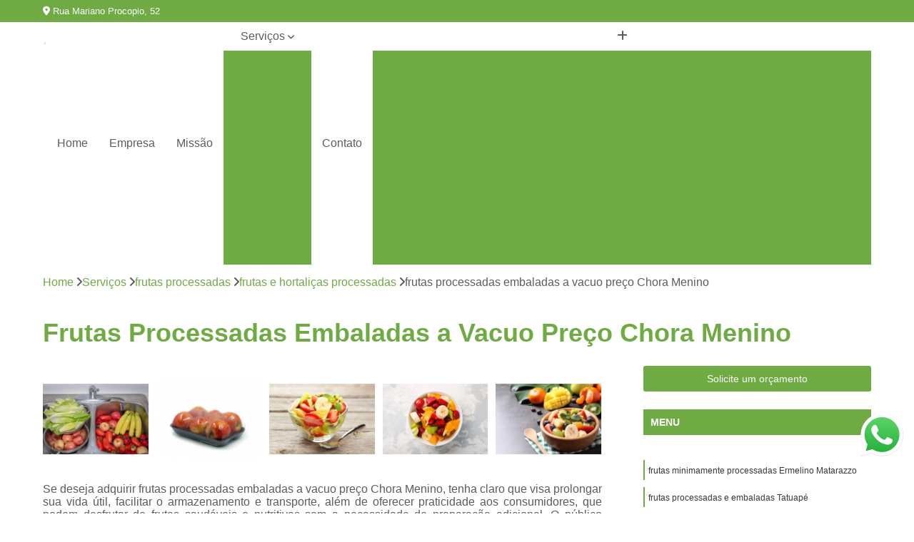

--- FILE ---
content_type: text/html; charset=utf-8
request_url: https://www.hortifrutiverdenovo.com.br/frutas-processadas/frutas-e-hortalicas-processadas/frutas-processadas-embaladas-a-vacuo-preco-chora-menino
body_size: 17615
content:

<!DOCTYPE html>
<!--[if lt IE 7]>      <html class="no-js lt-ie9 lt-ie8 lt-ie7"> <![endif]-->
<!--[if IE 7]>         <html class="no-js lt-ie9 lt-ie8"> <![endif]-->
<!--[if IE 8]>         <html class="no-js lt-ie9"> <![endif]-->
<!--[if gt IE 8]><!-->
<html class="no-js" lang="pt-br"> <!--<![endif]-->

<head>


	
     <link rel="shortcut icon" href="https://www.hortifrutiverdenovo.com.br/imagens/favicon.ico">
   
   
     <meta name="google-site-verification" content="">
  
            <meta name="msvalidate.01" content="B97076572F192F27DCCFF916FAE136E2">
    
        


    
    <meta name="keywords" content="frutas e hortaliças processadas">
    <meta name="viewport" content="width=device-width, initial-scale=1.0">
    <meta name="geo.position"
          content=";">
    <meta name="geo.region" content="">
    <meta name="geo.placename" content="">
    <meta name="ICBM"
          content=",">
    <meta name="robots" content="index,follow">
    <meta name="rating" content="General">
    <meta name="revisit-after" content="7 days">
    <meta name="author" content="Nobre Frutas">
    <meta property="region" content="Brasil">
    <meta property="og:title"
          content="Frutas Processadas Embaladas a Vacuo Preço Chora Menino - Frutas e Hortaliças Processadas - Nobre Frutas Fornecedor de Frutas">
    <meta property="type" content="article">
    <meta property="image"
          content="https://www.hortifrutiverdenovo.com.br/imagens/logo.png">
    <meta property="og:url"
          content="https://www.hortifrutiverdenovo.com.br/frutas-processadas/frutas-e-hortalicas-processadas/frutas-processadas-embaladas-a-vacuo-preco-chora-menino">
    <meta property="description" content="">
    <meta property="site_name" content="Nobre Frutas">
        <link rel="canonical" href="https://www.hortifrutiverdenovo.com.br/frutas-processadas/frutas-e-hortalicas-processadas/frutas-processadas-embaladas-a-vacuo-preco-chora-menino">

        <meta name="idProjeto" content="4007">

      <link rel="stylesheet" href="https://www.hortifrutiverdenovo.com.br/css/normalize.css" >
	<link rel="stylesheet" href="https://www.hortifrutiverdenovo.com.br/css/style-base.css" >
	<link rel="stylesheet" href="https://www.hortifrutiverdenovo.com.br/css/style.css" >
	<link rel="stylesheet" href="https://www.hortifrutiverdenovo.com.br/css/mpi-1.0.css" >
	<link rel="stylesheet" href="https://www.hortifrutiverdenovo.com.br/css/menu-hamburger.css" >
	<link rel="stylesheet" href="https://www.hortifrutiverdenovo.com.br/owl/owl.theme.default.min.css" >
	<link rel="stylesheet" href="https://www.hortifrutiverdenovo.com.br/fancybox/jquery.fancybox.min.css" >
	<link rel="stylesheet" href="https://www.hortifrutiverdenovo.com.br/js/sweetalert/css/sweetalert.css" >

      <title>Frutas Processadas Embaladas a Vacuo Preço Chora Menino - Frutas e Hortaliças Processadas - Nobre Frutas Fornecedor de Frutas</title>
      <base href="https://www.hortifrutiverdenovo.com.br/">


      <style>
         .owl-carousel,.owl-carousel .owl-item{-webkit-tap-highlight-color:transparent;position:relative}.owl-carousel{display:none;width:100%;z-index:1}.owl-carousel .owl-stage{position:relative;-ms-touch-action:pan-Y;touch-action:manipulation;-moz-backface-visibility:hidden}.owl-carousel .owl-stage:after{content:".";display:block;clear:both;visibility:hidden;line-height:0;height:0}.owl-carousel .owl-stage-outer{position:relative;overflow:hidden;-webkit-transform:translate3d(0,0,0)}.owl-carousel .owl-item,.owl-carousel .owl-wrapper{-webkit-backface-visibility:hidden;-moz-backface-visibility:hidden;-ms-backface-visibility:hidden;-webkit-transform:translate3d(0,0,0);-moz-transform:translate3d(0,0,0);-ms-transform:translate3d(0,0,0)}.owl-carousel .owl-item{min-height:1px;float:left;-webkit-backface-visibility:hidden;-webkit-touch-callout:none}.owl-carousel .owl-item img{display:block;width:100%}.owl-carousel .owl-dots.disabled,.owl-carousel .owl-nav.disabled{display:none}.no-js .owl-carousel,.owl-carousel.owl-loaded{display:block}.owl-carousel .owl-dot,.owl-carousel .owl-nav .owl-next,.owl-carousel .owl-nav .owl-prev{cursor:pointer;-webkit-user-select:none;-khtml-user-select:none;-moz-user-select:none;-ms-user-select:none;user-select:none}.owl-carousel .owl-nav button.owl-next,.owl-carousel .owl-nav button.owl-prev,.owl-carousel button.owl-dot{background:0 0;color:inherit;border:none;padding:0!important;font:inherit}.owl-carousel.owl-loading{opacity:0;display:block}.owl-carousel.owl-hidden{opacity:0}.owl-carousel.owl-refresh .owl-item{visibility:hidden}.owl-carousel.owl-drag .owl-item{-ms-touch-action:pan-y;touch-action:pan-y;-webkit-user-select:none;-moz-user-select:none;-ms-user-select:none;user-select:none}.owl-carousel.owl-grab{cursor:move;cursor:grab}.owl-carousel.owl-rtl{direction:rtl}.owl-carousel.owl-rtl .owl-item{float:right}.owl-carousel .animated{animation-duration:1s;animation-fill-mode:both}.owl-carousel .owl-animated-in{z-index:0}.owl-carousel .owl-animated-out{z-index:1}.owl-carousel .fadeOut{animation-name:fadeOut}@keyframes fadeOut{0%{opacity:1}100%{opacity:0}}.owl-height{transition:height .5s ease-in-out}.owl-carousel .owl-item .owl-lazy{opacity:0;transition:opacity .4s ease}.owl-carousel .owl-item .owl-lazy:not([src]),.owl-carousel .owl-item .owl-lazy[src^=""]{max-height:0}.owl-carousel .owl-item img.owl-lazy{transform-style:preserve-3d}.owl-carousel .owl-video-wrapper{position:relative;height:100%;background:#000}.owl-carousel .owl-video-play-icon{position:absolute;height:80px;width:80px;left:50%;top:50%;margin-left:-40px;margin-top:-40px;background:url(owl.video.play.png) no-repeat;cursor:pointer;z-index:1;-webkit-backface-visibility:hidden;transition:transform .1s ease}.owl-carousel .owl-video-play-icon:hover{-ms-transform:scale(1.3,1.3);transform:scale(1.3,1.3)}.owl-carousel .owl-video-playing .owl-video-play-icon,.owl-carousel .owl-video-playing .owl-video-tn{display:none}.owl-carousel .owl-video-tn{opacity:0;height:100%;background-position:center center;background-repeat:no-repeat;background-size:contain;transition:opacity .4s ease}.owl-carousel .owl-video-frame{position:relative;z-index:1;height:100%;width:100%}
        </style>

<!-- Desenvolvido com MPI Technology® -->


    <!-- Google Tag Manager -->
  <script>(function(w,d,s,l,i){w[l]=w[l]||[];w[l].push({'gtm.start':
        new Date().getTime(),event:'gtm.js'});var f=d.getElementsByTagName(s)[0],
        j=d.createElement(s),dl=l!='dataLayer'?'&l='+l:'';j.async=true;j.src=
        'https://www.googletagmanager.com/gtm.js?id='+i+dl;f.parentNode.insertBefore(j,f);
        })(window,document,'script','dataLayer','GTM-MG57QD9');</script>
        <!-- End Google Tag Manager -->
       
   <link rel="stylesheet" href="https://www.hortifrutiverdenovo.com.br/css/personalizado.css">

</head>




<!-- Desenvolvido por BUSCA CLIENTES - www.buscaclientes.com.br -->




<body class="mpi-body" data-pagina="ba7ea7e68776e39ffca4e9f7811fec9c">

    
	<!-- Google Tag Manager (noscript) -->
	<noscript><iframe src="https://www.googletagmanager.com/ns.html?id=GTM-MG57QD9" height="0" width="0" style="display:none;visibility:hidden"></iframe></noscript>
	<!-- End Google Tag Manager (noscript) -->
	

  <!-- Página de Big (paginaimagem) -->
                  
                         
         
      
  <header>

    <div id="scrollheader" class="header-desktop">
        <div class="topo">
            <div class="wrapper">
                <div class="d-flex align-items-center justify-content-between">
                    <span><i class="fas fa-map-marker-alt" aria-hidden="true"></i>
                        Rua Mariano Procopio, 52                    </span>
                    <div class="d-flex align-items-center justify-content-between gap-10">
                                                    <a href="tel: +5511970941902"><i class=" fas fa-phone"></i>
                                11) 97094-1902                            </a>
                                                                                </div>
                </div>
            </div>
            <div class="clear"></div>
        </div>

        <div class="wrapper">
            <div class="d-flex flex-sm-column flex-align-items-center justify-content-between justify-content-md-center gap-20">
                <div class="logo">
                    <a rel="nofollow" href="https://www.hortifrutiverdenovo.com.br/" title="Voltar a página inicial">
                        <img src="https://www.hortifrutiverdenovo.com.br/imagens/logo.png" alt="Nobre Frutas" title="Nobre Frutas" width="200">
                    </a>
                </div>
                <div class="d-flex align-items-center justify-content-end justify-content-md-center gap-20">
                    <nav id="menu">
                        <ul>
                            
                                    
                                                            <li><a class="btn-home" data-area="paginaHome" href="https://www.hortifrutiverdenovo.com.br/" title="Home">Home</a></li>
                                    
                                                            <li><a  href="https://www.hortifrutiverdenovo.com.br/empresa" title="Empresa">Empresa</a></li>
                                    
                                                            <li><a  href="https://www.hortifrutiverdenovo.com.br/missao" title="Missão">Missão</a></li>
                                    
                                                            <li class="dropdown"><a  href="https://www.hortifrutiverdenovo.com.br/servicos" title="Serviços">Serviços</a>                                                                                                                                            <ul class="sub-menu ">                                                                                <li class="dropdown"><a href="https://www.hortifrutiverdenovo.com.br/delivery-de-fruta" title="delivery de fruta">Delivery de fruta</a>

                                                                                </li>                                                                                <li class="dropdown"><a href="https://www.hortifrutiverdenovo.com.br/delivery-de-frutas-em-escritorios" title="delivery de frutas em escritórios">Delivery de frutas em escritórios</a>

                                                                                </li>                                                                                <li class="dropdown"><a href="https://www.hortifrutiverdenovo.com.br/entrega-de-fruta" title="entrega de fruta">Entrega de fruta</a>

                                                                                </li>                                                                                <li class="dropdown"><a href="https://www.hortifrutiverdenovo.com.br/entrega-de-frutas-em-empresas" title="entrega de frutas em empresas">Entrega de frutas em empresas</a>

                                                                                </li>                                                                                <li class="dropdown"><a href="https://www.hortifrutiverdenovo.com.br/entrega-de-frutas-para-escritorios" title="entrega de frutas para escritórios">Entrega de frutas para escritórios</a>

                                                                                </li>                                                                                <li class="dropdown"><a href="https://www.hortifrutiverdenovo.com.br/fornecedores-de-frutas" title="fornecedores de frutas">Fornecedores de frutas</a>

                                                                                </li>                                                                                <li class="dropdown"><a href="https://www.hortifrutiverdenovo.com.br/fruta-higienizada" title="fruta higienizada">Fruta higienizada</a>

                                                                                </li>                                                                                <li class="dropdown"><a href="https://www.hortifrutiverdenovo.com.br/fruta-para-empresas" title="fruta para empresas">Fruta para empresas</a>

                                                                                </li>                                                                                <li class="dropdown"><a href="https://www.hortifrutiverdenovo.com.br/frutas-congeladas" title="frutas congeladas">Frutas congeladas</a>

                                                                                </li>                                                                                <li class="dropdown"><a href="https://www.hortifrutiverdenovo.com.br/frutas-cortadas" title="frutas cortadas">Frutas cortadas</a>

                                                                                </li>                                                                                <li class="dropdown"><a href="https://www.hortifrutiverdenovo.com.br/frutas-processadas" title="frutas processadas">Frutas processadas</a>

                                                                                </li>                                                                                <li class="dropdown"><a href="https://www.hortifrutiverdenovo.com.br/kit-lanche" title="kit lanche">Kit lanche</a>

                                                                                </li>                                                                                <li class="dropdown"><a href="https://www.hortifrutiverdenovo.com.br/potes-de-frutas" title="potes de frutas">Potes de frutas</a>

                                                                                </li>                                                                                <li class="dropdown"><a href="https://www.hortifrutiverdenovo.com.br/saladas-de-frutas-para-empresas" title="saladas de frutas para empresas">Saladas de frutas para empresas</a>

                                                                                </li>                                                                        </ul>
                                                                    </li>
                                                                                                                                        
                                                            <li><a  href="https://www.hortifrutiverdenovo.com.br/contato" title="Contato">Contato</a></li>
                                                                                                                    <li class="dropdown" data-icon-menu>
                                                                <a href="https://www.hortifrutiverdenovo.com.br/servicos" title="Mais informacoes"><i class="fas fa-plus"></i></a>

                                                                <ul class="sub-menu ">
                                                                    
                                                                        <li> <a href="cesta-de-frutas-delivery" title="Contato">
                                                                                Cesta de Frutas Delivery                                                                            </a></li>

                                                                        
                                                                        <li> <a href="delivery-de-fruta-para-empresas" title="Contato">
                                                                                Delivery de Fruta para Empresas                                                                            </a></li>

                                                                        
                                                                        <li> <a href="delivery-de-frutas-e-verduras" title="Contato">
                                                                                Delivery de Frutas e Verduras                                                                            </a></li>

                                                                        
                                                                        <li> <a href="delivery-de-frutas-em-escritorios" title="Contato">
                                                                                Delivery de Frutas em Escritorios                                                                            </a></li>

                                                                        
                                                                        <li> <a href="delivery-de-frutas-picadas" title="Contato">
                                                                                Delivery de Frutas Picadas                                                                            </a></li>

                                                                        
                                                                        <li> <a href="delivery-frutas" title="Contato">
                                                                                Delivery Frutas                                                                            </a></li>

                                                                        
                                                                        <li> <a href="delivery-frutas-e-verduras" title="Contato">
                                                                                Delivery Frutas e Verduras                                                                            </a></li>

                                                                        
                                                                        <li> <a href="delivery-salada-de-frutas" title="Contato">
                                                                                Delivery Salada de Frutas                                                                            </a></li>

                                                                        
                                                                        <li> <a href="frutas-delivery" title="Contato">
                                                                                Frutas Delivery                                                                            </a></li>

                                                                        
                                                                        <li> <a href="frutas-e-verduras-delivery" title="Contato">
                                                                                Frutas e Verduras Delivery                                                                            </a></li>

                                                                        
                                                                        <li> <a href="frutas-picadas-delivery" title="Contato">
                                                                                Frutas Picadas Delivery                                                                            </a></li>

                                                                        
                                                                        <li> <a href="salada-de-frutas-delivery" title="Contato">
                                                                                Salada de Frutas Delivery                                                                            </a></li>

                                                                        
                                                                        <li> <a href="delivery-de-frutas-frescas-para-escritorios-santos" title="Contato">
                                                                                Delivery de Frutas Frescas para Escritórios Santos                                                                            </a></li>

                                                                        
                                                                        <li> <a href="delivery-de-salada-de-frutas-para-escritorios-santos" title="Contato">
                                                                                Delivery de Salada de Frutas para Escritórios Santos                                                                            </a></li>

                                                                        
                                                                        <li> <a href="distribuicao-de-frutas-escritorios-santos" title="Contato">
                                                                                Distribuição de Frutas Escritórios Santos                                                                            </a></li>

                                                                        
                                                                        <li> <a href="entrega-de-frutas-frescas-escritorios-santos" title="Contato">
                                                                                Entrega de Frutas Frescas Escritórios Santos                                                                            </a></li>

                                                                        
                                                                        <li> <a href="entrega-de-frutas-variadas-escritorios-campinas" title="Contato">
                                                                                Entrega de Frutas Variadas Escritórios Campinas                                                                            </a></li>

                                                                        
                                                                        <li> <a href="entrega-semanal-de-frutas-escritorios-campinas" title="Contato">
                                                                                Entrega Semanal de Frutas Escritórios Campinas                                                                            </a></li>

                                                                        
                                                                        <li> <a href="fornecimento-de-frutas-frescas-escritorios-campinas" title="Contato">
                                                                                Fornecimento de Frutas Frescas Escritórios Campinas                                                                            </a></li>

                                                                        
                                                                        <li> <a href="fornecimento-de-frutas-para-escritorios-santos" title="Contato">
                                                                                Fornecimento de Frutas para Escritórios Santos                                                                            </a></li>

                                                                        
                                                                        <li> <a href="frutas-frescas-escritorios-campinas" title="Contato">
                                                                                Frutas Frescas Escritórios Campinas                                                                            </a></li>

                                                                        
                                                                        <li> <a href="frutas-para-escritorios-no-delivery-campinas" title="Contato">
                                                                                Frutas para Escritórios no Delivery Campinas                                                                            </a></li>

                                                                        
                                                                        <li> <a href="frutas-selecionadas-para-escritorios-campinas" title="Contato">
                                                                                Frutas Selecionadas para Escritórios Campinas                                                                            </a></li>

                                                                        
                                                                        <li> <a href="servico-de-delivery-de-frutas-escritorios-santos" title="Contato">
                                                                                Serviço de Delivery de Frutas Escritórios Santos                                                                            </a></li>

                                                                        
                                                                        <li> <a href="entrega-de-frutas" title="Contato">
                                                                                Entrega de Frutas                                                                            </a></li>

                                                                        
                                                                        <li> <a href="entrega-de-frutas-e-verduras" title="Contato">
                                                                                Entrega de Frutas e Verduras                                                                            </a></li>

                                                                        
                                                                        <li> <a href="entrega-de-frutas-e-verduras-a-domicilio" title="Contato">
                                                                                Entrega de Frutas e Verduras a Domicílio                                                                            </a></li>

                                                                        
                                                                        <li> <a href="entrega-de-frutas-em-escritorios" title="Contato">
                                                                                Entrega de Frutas em Escritorios                                                                            </a></li>

                                                                        
                                                                        <li> <a href="entrega-de-frutas-na-empresa" title="Contato">
                                                                                Entrega de Frutas na Empresa                                                                            </a></li>

                                                                        
                                                                        <li> <a href="entrega-de-frutas-no-trabalho" title="Contato">
                                                                                Entrega de Frutas no Trabalho                                                                            </a></li>

                                                                        
                                                                        <li> <a href="entrega-de-frutas-para-empresas" title="Contato">
                                                                                Entrega de Frutas para Empresas                                                                            </a></li>

                                                                        
                                                                        <li> <a href="entrega-de-frutas-processadas" title="Contato">
                                                                                Entrega de Frutas Processadas                                                                            </a></li>

                                                                        
                                                                        <li> <a href="entrega-de-salada-de-frutas" title="Contato">
                                                                                Entrega de Salada de Frutas                                                                            </a></li>

                                                                        
                                                                        <li> <a href="entrega-frutas" title="Contato">
                                                                                Entrega Frutas                                                                            </a></li>

                                                                        
                                                                        <li> <a href="delivery-de-frutas-para-empresas-santos" title="Contato">
                                                                                Delivery de Frutas para Empresas Santos                                                                            </a></li>

                                                                        
                                                                        <li> <a href="empresa-de-entrega-de-frutas-santos" title="Contato">
                                                                                Empresa de Entrega de Frutas Santos                                                                            </a></li>

                                                                        
                                                                        <li> <a href="entrega-de-frutas-frescas-empresas-santos" title="Contato">
                                                                                Entrega de Frutas Frescas Empresas Santos                                                                            </a></li>

                                                                        
                                                                        <li> <a href="entrega-de-frutas-selecionadas-empresas-santos" title="Contato">
                                                                                Entrega de Frutas Selecionadas Empresas Santos                                                                            </a></li>

                                                                        
                                                                        <li> <a href="entrega-diaria-de-frutas-empresas-santos" title="Contato">
                                                                                Entrega Diária de Frutas Empresas Santos                                                                            </a></li>

                                                                        
                                                                        <li> <a href="entrega-semanal-de-frutas-empresas-campinas" title="Contato">
                                                                                Entrega Semanal de Frutas Empresas Campinas                                                                            </a></li>

                                                                        
                                                                        <li> <a href="fornecimento-de-frutas-escritorios-campinas" title="Contato">
                                                                                Fornecimento de Frutas Escritórios Campinas                                                                            </a></li>

                                                                        
                                                                        <li> <a href="fornecimento-de-frutas-para-empresas-campinas" title="Contato">
                                                                                Fornecimento de Frutas para Empresas Campinas                                                                            </a></li>

                                                                        
                                                                        <li> <a href="fornecimento-semanal-de-frutas-empresas-campinas" title="Contato">
                                                                                Fornecimento Semanal de Frutas Empresas Campinas                                                                            </a></li>

                                                                        
                                                                        <li> <a href="frutas-frescas-para-empresas-santos" title="Contato">
                                                                                Frutas Frescas para Empresas Santos                                                                            </a></li>

                                                                        
                                                                        <li> <a href="servico-de-entrega-de-frutas-empresas-campinas" title="Contato">
                                                                                Serviço de Entrega de Frutas Empresas Campinas                                                                            </a></li>

                                                                        
                                                                        <li> <a href="servico-de-frutas-para-empresas-campinas" title="Contato">
                                                                                Serviço de Frutas para Empresas Campinas                                                                            </a></li>

                                                                        
                                                                        <li> <a href="delivery-de-fruta-em-escritorio" title="Contato">
                                                                                Delivery de Fruta em Escritorio                                                                            </a></li>

                                                                        
                                                                        <li> <a href="delivery-de-fruta-em-escritorios" title="Contato">
                                                                                Delivery de Fruta em Escritorios                                                                            </a></li>

                                                                        
                                                                        <li> <a href="entrega-de-fruta-no-escritorio" title="Contato">
                                                                                Entrega de Fruta no Escritorio                                                                            </a></li>

                                                                        
                                                                        <li> <a href="entrega-de-fruta-para-escritorio" title="Contato">
                                                                                Entrega de Fruta para Escritório                                                                            </a></li>

                                                                        
                                                                        <li> <a href="entrega-de-frutas-em-empresa" title="Contato">
                                                                                Entrega de Frutas em Empresa                                                                            </a></li>

                                                                        
                                                                        <li> <a href="entrega-de-frutas-para-escritorio" title="Contato">
                                                                                Entrega de Frutas para Escritório                                                                            </a></li>

                                                                        
                                                                        <li> <a href="entregas-de-frutas-em-escritorios" title="Contato">
                                                                                Entregas de Frutas em Escritorios                                                                            </a></li>

                                                                        
                                                                        <li> <a href="servico-de-delivery-de-fruta-em-escritorios" title="Contato">
                                                                                Serviço de Delivery de Fruta em Escritorios                                                                            </a></li>

                                                                        
                                                                        <li> <a href="servico-de-entrega-de-fruta-em-escritorios" title="Contato">
                                                                                Serviço de Entrega de Fruta em Escritorios                                                                            </a></li>

                                                                        
                                                                        <li> <a href="servico-delivery-de-fruta-em-escritorios" title="Contato">
                                                                                Serviço Delivery de Fruta em Escritorios                                                                            </a></li>

                                                                        
                                                                        <li> <a href="fornecedor-de-frutas" title="Contato">
                                                                                Fornecedor de Frutas                                                                            </a></li>

                                                                        
                                                                        <li> <a href="fornecedor-de-frutas-de-escritorio" title="Contato">
                                                                                Fornecedor de Frutas de Escritório                                                                            </a></li>

                                                                        
                                                                        <li> <a href="fornecedor-de-frutas-delivery" title="Contato">
                                                                                Fornecedor de Frutas Delivery                                                                            </a></li>

                                                                        
                                                                        <li> <a href="fornecedor-de-frutas-para-escritorio" title="Contato">
                                                                                Fornecedor de Frutas para Escritório                                                                            </a></li>

                                                                        
                                                                        <li> <a href="fornecedor-de-frutas-secas" title="Contato">
                                                                                Fornecedor de Frutas Secas                                                                            </a></li>

                                                                        
                                                                        <li> <a href="fornecedor-frutas" title="Contato">
                                                                                Fornecedor Frutas                                                                            </a></li>

                                                                        
                                                                        <li> <a href="fornecedores-de-frutas-frescas" title="Contato">
                                                                                Fornecedores de Frutas Frescas                                                                            </a></li>

                                                                        
                                                                        <li> <a href="fornecedores-de-frutas-para-empresas" title="Contato">
                                                                                Fornecedores de Frutas para Empresas                                                                            </a></li>

                                                                        
                                                                        <li> <a href="fornecedores-frutas-secas" title="Contato">
                                                                                Fornecedores Frutas Secas                                                                            </a></li>

                                                                        
                                                                        <li> <a href="fornecedores-para-frutas" title="Contato">
                                                                                Fornecedores para Frutas                                                                            </a></li>

                                                                        
                                                                        <li> <a href="frutas-cortadas-higienizadas" title="Contato">
                                                                                Frutas Cortadas Higienizadas                                                                            </a></li>

                                                                        
                                                                        <li> <a href="frutas-higienizadas" title="Contato">
                                                                                Frutas Higienizadas                                                                            </a></li>

                                                                        
                                                                        <li> <a href="frutas-higienizadas-cortadas" title="Contato">
                                                                                Frutas Higienizadas Cortadas                                                                            </a></li>

                                                                        
                                                                        <li> <a href="frutas-higienizadas-dentro-do-saquinho" title="Contato">
                                                                                Frutas Higienizadas Dentro do Saquinho                                                                            </a></li>

                                                                        
                                                                        <li> <a href="frutas-higienizadas-embaladas" title="Contato">
                                                                                Frutas Higienizadas Embaladas                                                                            </a></li>

                                                                        
                                                                        <li> <a href="frutas-higienizadas-no-pote" title="Contato">
                                                                                Frutas Higienizadas no Pote                                                                            </a></li>

                                                                        
                                                                        <li> <a href="frutas-higienizadas-para-empresa" title="Contato">
                                                                                Frutas Higienizadas para Empresa                                                                            </a></li>

                                                                        
                                                                        <li> <a href="frutas-higienizadas-para-escritorio" title="Contato">
                                                                                Frutas Higienizadas para Escritório                                                                            </a></li>

                                                                        
                                                                        <li> <a href="frutas-higienizados-a-venda" title="Contato">
                                                                                Frutas Higienizados a Venda                                                                            </a></li>

                                                                        
                                                                        <li> <a href="frutas-lavadas" title="Contato">
                                                                                Frutas Lavadas                                                                            </a></li>

                                                                        
                                                                        <li> <a href="frutas-lavadas-e-higienizadas" title="Contato">
                                                                                Frutas Lavadas e Higienizadas                                                                            </a></li>

                                                                        
                                                                        <li> <a href="frutas-processadas-e-lavadas" title="Contato">
                                                                                Frutas Processadas e Lavadas                                                                            </a></li>

                                                                        
                                                                        <li> <a href="delivery-de-frutas-a-empresas" title="Contato">
                                                                                Delivery de Frutas a Empresas                                                                            </a></li>

                                                                        
                                                                        <li> <a href="distribuicao-de-frutas-em-empresas" title="Contato">
                                                                                Distribuição de Frutas em Empresas                                                                            </a></li>

                                                                        
                                                                        <li> <a href="entrega-de-frutas-a-empresas" title="Contato">
                                                                                Entrega de Frutas a Empresas                                                                            </a></li>

                                                                        
                                                                        <li> <a href="entrega-de-frutas-empresas" title="Contato">
                                                                                Entrega de Frutas Empresas                                                                            </a></li>

                                                                        
                                                                        <li> <a href="entrega-frutas-empresas" title="Contato">
                                                                                Entrega Frutas Empresas                                                                            </a></li>

                                                                        
                                                                        <li> <a href="envio-de-frutas-a-empresas" title="Contato">
                                                                                Envio de Frutas a Empresas                                                                            </a></li>

                                                                        
                                                                        <li> <a href="frutas-a-empresas" title="Contato">
                                                                                Frutas a Empresas                                                                            </a></li>

                                                                        
                                                                        <li> <a href="frutas-delivery-para-empresas" title="Contato">
                                                                                Frutas Delivery para Empresas                                                                            </a></li>

                                                                        
                                                                        <li> <a href="frutas-em-delivery-para-empresas" title="Contato">
                                                                                Frutas em Delivery para Empresas                                                                            </a></li>

                                                                        
                                                                        <li> <a href="frutas-higienizadas-para-empresas" title="Contato">
                                                                                Frutas Higienizadas para Empresas                                                                            </a></li>

                                                                        
                                                                        <li> <a href="frutas-in-natura-para-empresas" title="Contato">
                                                                                Frutas In Natura para Empresas                                                                            </a></li>

                                                                        
                                                                        <li> <a href="frutas-para-empresas" title="Contato">
                                                                                Frutas para Empresas                                                                            </a></li>

                                                                        
                                                                        <li> <a href="frutas-picadas-para-empresas" title="Contato">
                                                                                Frutas Picadas para Empresas                                                                            </a></li>

                                                                        
                                                                        <li> <a href="distribuidora-de-frutas-congeladas" title="Contato">
                                                                                Distribuidora de Frutas Congeladas                                                                            </a></li>

                                                                        
                                                                        <li> <a href="empresa-de-frutas-congeladas" title="Contato">
                                                                                Empresa de Frutas Congeladas                                                                            </a></li>

                                                                        
                                                                        <li> <a href="fornecedor-de-frutas-congeladas" title="Contato">
                                                                                Fornecedor de Frutas Congeladas                                                                            </a></li>

                                                                        
                                                                        <li> <a href="fruta-congelada" title="Contato">
                                                                                Fruta Congelada                                                                            </a></li>

                                                                        
                                                                        <li> <a href="fruta-fina-congelada" title="Contato">
                                                                                Fruta Fina Congelada                                                                            </a></li>

                                                                        
                                                                        <li> <a href="frutas-congeladas-1kg" title="Contato">
                                                                                Frutas Congeladas 1kg                                                                            </a></li>

                                                                        
                                                                        <li> <a href="frutas-congeladas-atacado" title="Contato">
                                                                                Frutas Congeladas Atacado                                                                            </a></li>

                                                                        
                                                                        <li> <a href="frutas-congeladas-para-suco" title="Contato">
                                                                                Frutas Congeladas para Suco                                                                            </a></li>

                                                                        
                                                                        <li> <a href="frutas-naturais-congeladas" title="Contato">
                                                                                Frutas Naturais Congeladas                                                                            </a></li>

                                                                        
                                                                        <li> <a href="frutas-para-comer-congeladas" title="Contato">
                                                                                Frutas para Comer Congeladas                                                                            </a></li>

                                                                        
                                                                        <li> <a href="pacotes-de-frutas-congeladas" title="Contato">
                                                                                Pacotes de Frutas Congeladas                                                                            </a></li>

                                                                        
                                                                        <li> <a href="polpa-de-fruta-congelada" title="Contato">
                                                                                Polpa de Fruta Congelada                                                                            </a></li>

                                                                        
                                                                        <li> <a href="delivery-de-frutas-cortadas" title="Contato">
                                                                                Delivery de Frutas Cortadas                                                                            </a></li>

                                                                        
                                                                        <li> <a href="delivery-frutas-cortadas" title="Contato">
                                                                                Delivery Frutas Cortadas                                                                            </a></li>

                                                                        
                                                                        <li> <a href="frutas-cortadas-delivery" title="Contato">
                                                                                Frutas Cortadas Delivery                                                                            </a></li>

                                                                        
                                                                        <li> <a href="frutas-cortadas-e-embaladas" title="Contato">
                                                                                Frutas Cortadas e Embaladas                                                                            </a></li>

                                                                        
                                                                        <li> <a href="frutas-cortadas-em-delivery" title="Contato">
                                                                                Frutas Cortadas em Delivery                                                                            </a></li>

                                                                        
                                                                        <li> <a href="frutas-cortadas-em-potes" title="Contato">
                                                                                Frutas Cortadas em Potes                                                                            </a></li>

                                                                        
                                                                        <li> <a href="frutas-cortadas-no-pote" title="Contato">
                                                                                Frutas Cortadas no Pote                                                                            </a></li>

                                                                        
                                                                        <li> <a href="frutas-cortadas-para-empresas" title="Contato">
                                                                                Frutas Cortadas para Empresas                                                                            </a></li>

                                                                        
                                                                        <li> <a href="frutas-cortadas-para-entrega" title="Contato">
                                                                                Frutas Cortadas para Entrega                                                                            </a></li>

                                                                        
                                                                        <li> <a href="frutas-cortadas-para-entregar" title="Contato">
                                                                                Frutas Cortadas para Entregar                                                                            </a></li>

                                                                        
                                                                        <li> <a href="fruta-processada" title="Contato">
                                                                                Fruta Processada                                                                            </a></li>

                                                                        
                                                                        <li> <a href="frutas-e-hortalicas-processadas" title="Contato">
                                                                                Frutas e Hortaliças Processadas                                                                            </a></li>

                                                                        
                                                                        <li> <a href="frutas-e-legumes-minimamente-processados" title="Contato">
                                                                                Frutas e Legumes Minimamente Processados                                                                            </a></li>

                                                                        
                                                                        <li> <a href="frutas-e-legumes-processados" title="Contato">
                                                                                Frutas e Legumes Processados                                                                            </a></li>

                                                                        
                                                                        <li> <a href="frutas-e-verduras-processadas-e-embaladas" title="Contato">
                                                                                Frutas e Verduras Processadas e Embaladas                                                                            </a></li>

                                                                        
                                                                        <li> <a href="frutas-minimamente-processadas" title="Contato">
                                                                                Frutas Minimamente Processadas                                                                            </a></li>

                                                                        
                                                                        <li> <a href="frutas-pre-processadas" title="Contato">
                                                                                Frutas Pre Processadas                                                                            </a></li>

                                                                        
                                                                        <li> <a href="frutas-processadas-e-embaladas" title="Contato">
                                                                                Frutas Processadas e Embaladas                                                                            </a></li>

                                                                        
                                                                        <li> <a href="frutas-processadas-e-higienizadas" title="Contato">
                                                                                Frutas Processadas e Higienizadas                                                                            </a></li>

                                                                        
                                                                        <li> <a href="frutas-processadas-embaladas-a-vacuo" title="Contato">
                                                                                Frutas Processadas Embaladas a Vacuo                                                                            </a></li>

                                                                        
                                                                        <li> <a href="frutas-processadas-para-empresas" title="Contato">
                                                                                Frutas Processadas para Empresas                                                                            </a></li>

                                                                        
                                                                        <li> <a href="frutas-processadas-sob-forma-de-salada" title="Contato">
                                                                                Frutas Processadas sob Forma de Salada                                                                            </a></li>

                                                                        
                                                                        <li> <a href="empresa-de-kit-lanche" title="Contato">
                                                                                Empresa de Kit Lanche                                                                            </a></li>

                                                                        
                                                                        <li> <a href="kit-lanche-coffee-break" title="Contato">
                                                                                Kit Lanche Coffee Break                                                                            </a></li>

                                                                        
                                                                        <li> <a href="kit-lanche-corporativo" title="Contato">
                                                                                Kit Lanche Corporativo                                                                            </a></li>

                                                                        
                                                                        <li> <a href="kit-lanche-empresarial" title="Contato">
                                                                                Kit Lanche Empresarial                                                                            </a></li>

                                                                        
                                                                        <li> <a href="kit-lanche-individual" title="Contato">
                                                                                Kit Lanche Individual                                                                            </a></li>

                                                                        
                                                                        <li> <a href="kit-lanche-para-empresas" title="Contato">
                                                                                Kit Lanche para Empresas                                                                            </a></li>

                                                                        
                                                                        <li> <a href="kit-lanche-para-eventos" title="Contato">
                                                                                Kit Lanche para Eventos                                                                            </a></li>

                                                                        
                                                                        <li> <a href="kit-lanche-para-festa" title="Contato">
                                                                                Kit Lanche para Festa                                                                            </a></li>

                                                                        
                                                                        <li> <a href="kit-lanche-personalizado" title="Contato">
                                                                                Kit Lanche Personalizado                                                                            </a></li>

                                                                        
                                                                        <li> <a href="kit-lanche-pronto" title="Contato">
                                                                                Kit Lanche Pronto                                                                            </a></li>

                                                                        
                                                                        <li> <a href="kit-lanche-saudavel" title="Contato">
                                                                                Kit Lanche Saudável                                                                            </a></li>

                                                                        
                                                                        <li> <a href="kit-lanches" title="Contato">
                                                                                Kit Lanches                                                                            </a></li>

                                                                        
                                                                        <li> <a href="frutas-cortadas-em-pote" title="Contato">
                                                                                Frutas Cortadas em Pote                                                                            </a></li>

                                                                        
                                                                        <li> <a href="frutas-em-pote" title="Contato">
                                                                                Frutas em Pote                                                                            </a></li>

                                                                        
                                                                        <li> <a href="frutas-fatiadas-em-pote" title="Contato">
                                                                                Frutas Fatiadas em Pote                                                                            </a></li>

                                                                        
                                                                        <li> <a href="frutas-no-pote" title="Contato">
                                                                                Frutas no Pote                                                                            </a></li>

                                                                        
                                                                        <li> <a href="frutas-no-pote-para-vender" title="Contato">
                                                                                Frutas no Pote para Vender                                                                            </a></li>

                                                                        
                                                                        <li> <a href="frutas-no-potinho" title="Contato">
                                                                                Frutas no Potinho                                                                            </a></li>

                                                                        
                                                                        <li> <a href="frutas-picadas-no-pote" title="Contato">
                                                                                Frutas Picadas no Pote                                                                            </a></li>

                                                                        
                                                                        <li> <a href="pote-de-frutas" title="Contato">
                                                                                Pote de Frutas                                                                            </a></li>

                                                                        
                                                                        <li> <a href="pote-de-frutas-para-vender" title="Contato">
                                                                                Pote de Frutas para Vender                                                                            </a></li>

                                                                        
                                                                        <li> <a href="pote-de-salada-de-frutas" title="Contato">
                                                                                Pote de Salada de Frutas                                                                            </a></li>

                                                                        
                                                                        <li> <a href="salada-de-fruta-no-pote" title="Contato">
                                                                                Salada de Fruta no Pote                                                                            </a></li>

                                                                        
                                                                        <li> <a href="salada-de-frutas-no-pote" title="Contato">
                                                                                Salada de Frutas no Pote                                                                            </a></li>

                                                                        
                                                                        <li> <a href="salada-de-fruta-para-empresa" title="Contato">
                                                                                Salada de Fruta para Empresa                                                                            </a></li>

                                                                        
                                                                        <li> <a href="salada-de-fruta-para-empresas" title="Contato">
                                                                                Salada de Fruta para Empresas                                                                            </a></li>

                                                                        
                                                                        <li> <a href="salada-de-fruta-para-encomenda-de-empresa" title="Contato">
                                                                                Salada de Fruta para Encomenda de Empresa                                                                            </a></li>

                                                                        
                                                                        <li> <a href="salada-de-fruta-para-entrega-em-empresa" title="Contato">
                                                                                Salada de Fruta para Entrega em Empresa                                                                            </a></li>

                                                                        
                                                                        <li> <a href="salada-de-fruta-para-entrega-em-escritorio" title="Contato">
                                                                                Salada de Fruta para Entrega em Escritório                                                                            </a></li>

                                                                        
                                                                        <li> <a href="salada-de-fruta-para-escritorio" title="Contato">
                                                                                Salada de Fruta para Escritório                                                                            </a></li>

                                                                        
                                                                        <li> <a href="salada-de-fruta-para-estoque-de-empresa" title="Contato">
                                                                                Salada de Fruta para Estoque de Empresa                                                                            </a></li>

                                                                        
                                                                        <li> <a href="salada-de-frutas-naturais-para-empresa" title="Contato">
                                                                                Salada de Frutas Naturais para Empresa                                                                            </a></li>

                                                                        
                                                                        <li> <a href="salada-de-frutas-para-empresa" title="Contato">
                                                                                Salada de Frutas para Empresa                                                                            </a></li>

                                                                        
                                                                        <li> <a href="salada-de-frutas-para-escritorios" title="Contato">
                                                                                Salada de Frutas para Escritórios                                                                            </a></li>

                                                                        
                                                                </ul>

                                                            </li>
                                                            

                        </ul>



                    </nav>

                </div>
            </div>
        </div>
        <div class="clear"></div>
    </div>


    <div id="header-block"></div>



    <div class="header-mobile">
        <div class="wrapper">
            <div class="header-mobile__logo">
                <a rel="nofollow" href="https://www.hortifrutiverdenovo.com.br/" title="Voltar a página inicial">
                    <img src="https://www.hortifrutiverdenovo.com.br/imagens/logo.png" alt="Nobre Frutas" title="Nobre Frutas" width="200">
                </a>
            </div>
            <div class="header__navigation">
                <!--navbar-->
                <nav id="menu-hamburger">
                    <!-- Collapse button -->
                    <div class="menu__collapse">
                        <button class="collapse__icon" aria-label="Menu">
                            <span class="collapse__icon--1"></span>
                            <span class="collapse__icon--2"></span>
                            <span class="collapse__icon--3"></span>
                        </button>
                    </div>

                    <!-- collapsible content -->
                    <div class="menu__collapsible">
                        <div class="wrapper">
                            <!-- links -->
                            <ul class="menu__items droppable">

                                
                                        

                                                                <li><a class="btn-home" data-area="paginaHome" href="https://www.hortifrutiverdenovo.com.br/" title="Home">Home</a></li>
                                        

                                                                <li><a  href="https://www.hortifrutiverdenovo.com.br/empresa" title="Empresa">Empresa</a></li>
                                        

                                                                <li><a  href="https://www.hortifrutiverdenovo.com.br/missao" title="Missão">Missão</a></li>
                                        

                                                                <li class="dropdown"><a  href="https://www.hortifrutiverdenovo.com.br/servicos" title="Serviços">Serviços</a>                                                                                                                                                    <ul class="sub-menu ">                                                                                    <li class="dropdown"><a href="https://www.hortifrutiverdenovo.com.br/delivery-de-fruta" title="delivery de fruta">Delivery de fruta</a>

                                                                                    </li>                                                                                    <li class="dropdown"><a href="https://www.hortifrutiverdenovo.com.br/delivery-de-frutas-em-escritorios" title="delivery de frutas em escritórios">Delivery de frutas em escritórios</a>

                                                                                    </li>                                                                                    <li class="dropdown"><a href="https://www.hortifrutiverdenovo.com.br/entrega-de-fruta" title="entrega de fruta">Entrega de fruta</a>

                                                                                    </li>                                                                                    <li class="dropdown"><a href="https://www.hortifrutiverdenovo.com.br/entrega-de-frutas-em-empresas" title="entrega de frutas em empresas">Entrega de frutas em empresas</a>

                                                                                    </li>                                                                                    <li class="dropdown"><a href="https://www.hortifrutiverdenovo.com.br/entrega-de-frutas-para-escritorios" title="entrega de frutas para escritórios">Entrega de frutas para escritórios</a>

                                                                                    </li>                                                                                    <li class="dropdown"><a href="https://www.hortifrutiverdenovo.com.br/fornecedores-de-frutas" title="fornecedores de frutas">Fornecedores de frutas</a>

                                                                                    </li>                                                                                    <li class="dropdown"><a href="https://www.hortifrutiverdenovo.com.br/fruta-higienizada" title="fruta higienizada">Fruta higienizada</a>

                                                                                    </li>                                                                                    <li class="dropdown"><a href="https://www.hortifrutiverdenovo.com.br/fruta-para-empresas" title="fruta para empresas">Fruta para empresas</a>

                                                                                    </li>                                                                                    <li class="dropdown"><a href="https://www.hortifrutiverdenovo.com.br/frutas-congeladas" title="frutas congeladas">Frutas congeladas</a>

                                                                                    </li>                                                                                    <li class="dropdown"><a href="https://www.hortifrutiverdenovo.com.br/frutas-cortadas" title="frutas cortadas">Frutas cortadas</a>

                                                                                    </li>                                                                                    <li class="dropdown"><a href="https://www.hortifrutiverdenovo.com.br/frutas-processadas" title="frutas processadas">Frutas processadas</a>

                                                                                    </li>                                                                                    <li class="dropdown"><a href="https://www.hortifrutiverdenovo.com.br/kit-lanche" title="kit lanche">Kit lanche</a>

                                                                                    </li>                                                                                    <li class="dropdown"><a href="https://www.hortifrutiverdenovo.com.br/potes-de-frutas" title="potes de frutas">Potes de frutas</a>

                                                                                    </li>                                                                                    <li class="dropdown"><a href="https://www.hortifrutiverdenovo.com.br/saladas-de-frutas-para-empresas" title="saladas de frutas para empresas">Saladas de frutas para empresas</a>

                                                                                    </li>                                                                            </ul>
                                                                        </li>
                                                                                                                                                    

                                                                <li><a  href="https://www.hortifrutiverdenovo.com.br/contato" title="Contato">Contato</a></li>

                                                                                                                            <li class="dropdown" data-icon-menu>
                                                                    <a href="https://www.hortifrutiverdenovo.com.br/servicos" title="Mais informacoes"><i class="fas fa-plus"></i></a>

                                                                    <ul class="sub-menu ">
                                                                        
                                                                            <li> <a href="cesta-de-frutas-delivery" title="Contato">
                                                                                    Cesta de Frutas Delivery                                                                                </a></li>

                                                                            
                                                                            <li> <a href="delivery-de-fruta-para-empresas" title="Contato">
                                                                                    Delivery de Fruta para Empresas                                                                                </a></li>

                                                                            
                                                                            <li> <a href="delivery-de-frutas-e-verduras" title="Contato">
                                                                                    Delivery de Frutas e Verduras                                                                                </a></li>

                                                                            
                                                                            <li> <a href="delivery-de-frutas-em-escritorios" title="Contato">
                                                                                    Delivery de Frutas em Escritorios                                                                                </a></li>

                                                                            
                                                                            <li> <a href="delivery-de-frutas-picadas" title="Contato">
                                                                                    Delivery de Frutas Picadas                                                                                </a></li>

                                                                            
                                                                            <li> <a href="delivery-frutas" title="Contato">
                                                                                    Delivery Frutas                                                                                </a></li>

                                                                            
                                                                            <li> <a href="delivery-frutas-e-verduras" title="Contato">
                                                                                    Delivery Frutas e Verduras                                                                                </a></li>

                                                                            
                                                                            <li> <a href="delivery-salada-de-frutas" title="Contato">
                                                                                    Delivery Salada de Frutas                                                                                </a></li>

                                                                            
                                                                            <li> <a href="frutas-delivery" title="Contato">
                                                                                    Frutas Delivery                                                                                </a></li>

                                                                            
                                                                            <li> <a href="frutas-e-verduras-delivery" title="Contato">
                                                                                    Frutas e Verduras Delivery                                                                                </a></li>

                                                                            
                                                                            <li> <a href="frutas-picadas-delivery" title="Contato">
                                                                                    Frutas Picadas Delivery                                                                                </a></li>

                                                                            
                                                                            <li> <a href="salada-de-frutas-delivery" title="Contato">
                                                                                    Salada de Frutas Delivery                                                                                </a></li>

                                                                            
                                                                            <li> <a href="delivery-de-frutas-frescas-para-escritorios-santos" title="Contato">
                                                                                    Delivery de Frutas Frescas para Escritórios Santos                                                                                </a></li>

                                                                            
                                                                            <li> <a href="delivery-de-salada-de-frutas-para-escritorios-santos" title="Contato">
                                                                                    Delivery de Salada de Frutas para Escritórios Santos                                                                                </a></li>

                                                                            
                                                                            <li> <a href="distribuicao-de-frutas-escritorios-santos" title="Contato">
                                                                                    Distribuição de Frutas Escritórios Santos                                                                                </a></li>

                                                                            
                                                                            <li> <a href="entrega-de-frutas-frescas-escritorios-santos" title="Contato">
                                                                                    Entrega de Frutas Frescas Escritórios Santos                                                                                </a></li>

                                                                            
                                                                            <li> <a href="entrega-de-frutas-variadas-escritorios-campinas" title="Contato">
                                                                                    Entrega de Frutas Variadas Escritórios Campinas                                                                                </a></li>

                                                                            
                                                                            <li> <a href="entrega-semanal-de-frutas-escritorios-campinas" title="Contato">
                                                                                    Entrega Semanal de Frutas Escritórios Campinas                                                                                </a></li>

                                                                            
                                                                            <li> <a href="fornecimento-de-frutas-frescas-escritorios-campinas" title="Contato">
                                                                                    Fornecimento de Frutas Frescas Escritórios Campinas                                                                                </a></li>

                                                                            
                                                                            <li> <a href="fornecimento-de-frutas-para-escritorios-santos" title="Contato">
                                                                                    Fornecimento de Frutas para Escritórios Santos                                                                                </a></li>

                                                                            
                                                                            <li> <a href="frutas-frescas-escritorios-campinas" title="Contato">
                                                                                    Frutas Frescas Escritórios Campinas                                                                                </a></li>

                                                                            
                                                                            <li> <a href="frutas-para-escritorios-no-delivery-campinas" title="Contato">
                                                                                    Frutas para Escritórios no Delivery Campinas                                                                                </a></li>

                                                                            
                                                                            <li> <a href="frutas-selecionadas-para-escritorios-campinas" title="Contato">
                                                                                    Frutas Selecionadas para Escritórios Campinas                                                                                </a></li>

                                                                            
                                                                            <li> <a href="servico-de-delivery-de-frutas-escritorios-santos" title="Contato">
                                                                                    Serviço de Delivery de Frutas Escritórios Santos                                                                                </a></li>

                                                                            
                                                                            <li> <a href="entrega-de-frutas" title="Contato">
                                                                                    Entrega de Frutas                                                                                </a></li>

                                                                            
                                                                            <li> <a href="entrega-de-frutas-e-verduras" title="Contato">
                                                                                    Entrega de Frutas e Verduras                                                                                </a></li>

                                                                            
                                                                            <li> <a href="entrega-de-frutas-e-verduras-a-domicilio" title="Contato">
                                                                                    Entrega de Frutas e Verduras a Domicílio                                                                                </a></li>

                                                                            
                                                                            <li> <a href="entrega-de-frutas-em-escritorios" title="Contato">
                                                                                    Entrega de Frutas em Escritorios                                                                                </a></li>

                                                                            
                                                                            <li> <a href="entrega-de-frutas-na-empresa" title="Contato">
                                                                                    Entrega de Frutas na Empresa                                                                                </a></li>

                                                                            
                                                                            <li> <a href="entrega-de-frutas-no-trabalho" title="Contato">
                                                                                    Entrega de Frutas no Trabalho                                                                                </a></li>

                                                                            
                                                                            <li> <a href="entrega-de-frutas-para-empresas" title="Contato">
                                                                                    Entrega de Frutas para Empresas                                                                                </a></li>

                                                                            
                                                                            <li> <a href="entrega-de-frutas-processadas" title="Contato">
                                                                                    Entrega de Frutas Processadas                                                                                </a></li>

                                                                            
                                                                            <li> <a href="entrega-de-salada-de-frutas" title="Contato">
                                                                                    Entrega de Salada de Frutas                                                                                </a></li>

                                                                            
                                                                            <li> <a href="entrega-frutas" title="Contato">
                                                                                    Entrega Frutas                                                                                </a></li>

                                                                            
                                                                            <li> <a href="delivery-de-frutas-para-empresas-santos" title="Contato">
                                                                                    Delivery de Frutas para Empresas Santos                                                                                </a></li>

                                                                            
                                                                            <li> <a href="empresa-de-entrega-de-frutas-santos" title="Contato">
                                                                                    Empresa de Entrega de Frutas Santos                                                                                </a></li>

                                                                            
                                                                            <li> <a href="entrega-de-frutas-frescas-empresas-santos" title="Contato">
                                                                                    Entrega de Frutas Frescas Empresas Santos                                                                                </a></li>

                                                                            
                                                                            <li> <a href="entrega-de-frutas-selecionadas-empresas-santos" title="Contato">
                                                                                    Entrega de Frutas Selecionadas Empresas Santos                                                                                </a></li>

                                                                            
                                                                            <li> <a href="entrega-diaria-de-frutas-empresas-santos" title="Contato">
                                                                                    Entrega Diária de Frutas Empresas Santos                                                                                </a></li>

                                                                            
                                                                            <li> <a href="entrega-semanal-de-frutas-empresas-campinas" title="Contato">
                                                                                    Entrega Semanal de Frutas Empresas Campinas                                                                                </a></li>

                                                                            
                                                                            <li> <a href="fornecimento-de-frutas-escritorios-campinas" title="Contato">
                                                                                    Fornecimento de Frutas Escritórios Campinas                                                                                </a></li>

                                                                            
                                                                            <li> <a href="fornecimento-de-frutas-para-empresas-campinas" title="Contato">
                                                                                    Fornecimento de Frutas para Empresas Campinas                                                                                </a></li>

                                                                            
                                                                            <li> <a href="fornecimento-semanal-de-frutas-empresas-campinas" title="Contato">
                                                                                    Fornecimento Semanal de Frutas Empresas Campinas                                                                                </a></li>

                                                                            
                                                                            <li> <a href="frutas-frescas-para-empresas-santos" title="Contato">
                                                                                    Frutas Frescas para Empresas Santos                                                                                </a></li>

                                                                            
                                                                            <li> <a href="servico-de-entrega-de-frutas-empresas-campinas" title="Contato">
                                                                                    Serviço de Entrega de Frutas Empresas Campinas                                                                                </a></li>

                                                                            
                                                                            <li> <a href="servico-de-frutas-para-empresas-campinas" title="Contato">
                                                                                    Serviço de Frutas para Empresas Campinas                                                                                </a></li>

                                                                            
                                                                            <li> <a href="delivery-de-fruta-em-escritorio" title="Contato">
                                                                                    Delivery de Fruta em Escritorio                                                                                </a></li>

                                                                            
                                                                            <li> <a href="delivery-de-fruta-em-escritorios" title="Contato">
                                                                                    Delivery de Fruta em Escritorios                                                                                </a></li>

                                                                            
                                                                            <li> <a href="entrega-de-fruta-no-escritorio" title="Contato">
                                                                                    Entrega de Fruta no Escritorio                                                                                </a></li>

                                                                            
                                                                            <li> <a href="entrega-de-fruta-para-escritorio" title="Contato">
                                                                                    Entrega de Fruta para Escritório                                                                                </a></li>

                                                                            
                                                                            <li> <a href="entrega-de-frutas-em-empresa" title="Contato">
                                                                                    Entrega de Frutas em Empresa                                                                                </a></li>

                                                                            
                                                                            <li> <a href="entrega-de-frutas-para-escritorio" title="Contato">
                                                                                    Entrega de Frutas para Escritório                                                                                </a></li>

                                                                            
                                                                            <li> <a href="entregas-de-frutas-em-escritorios" title="Contato">
                                                                                    Entregas de Frutas em Escritorios                                                                                </a></li>

                                                                            
                                                                            <li> <a href="servico-de-delivery-de-fruta-em-escritorios" title="Contato">
                                                                                    Serviço de Delivery de Fruta em Escritorios                                                                                </a></li>

                                                                            
                                                                            <li> <a href="servico-de-entrega-de-fruta-em-escritorios" title="Contato">
                                                                                    Serviço de Entrega de Fruta em Escritorios                                                                                </a></li>

                                                                            
                                                                            <li> <a href="servico-delivery-de-fruta-em-escritorios" title="Contato">
                                                                                    Serviço Delivery de Fruta em Escritorios                                                                                </a></li>

                                                                            
                                                                            <li> <a href="fornecedor-de-frutas" title="Contato">
                                                                                    Fornecedor de Frutas                                                                                </a></li>

                                                                            
                                                                            <li> <a href="fornecedor-de-frutas-de-escritorio" title="Contato">
                                                                                    Fornecedor de Frutas de Escritório                                                                                </a></li>

                                                                            
                                                                            <li> <a href="fornecedor-de-frutas-delivery" title="Contato">
                                                                                    Fornecedor de Frutas Delivery                                                                                </a></li>

                                                                            
                                                                            <li> <a href="fornecedor-de-frutas-para-escritorio" title="Contato">
                                                                                    Fornecedor de Frutas para Escritório                                                                                </a></li>

                                                                            
                                                                            <li> <a href="fornecedor-de-frutas-secas" title="Contato">
                                                                                    Fornecedor de Frutas Secas                                                                                </a></li>

                                                                            
                                                                            <li> <a href="fornecedor-frutas" title="Contato">
                                                                                    Fornecedor Frutas                                                                                </a></li>

                                                                            
                                                                            <li> <a href="fornecedores-de-frutas-frescas" title="Contato">
                                                                                    Fornecedores de Frutas Frescas                                                                                </a></li>

                                                                            
                                                                            <li> <a href="fornecedores-de-frutas-para-empresas" title="Contato">
                                                                                    Fornecedores de Frutas para Empresas                                                                                </a></li>

                                                                            
                                                                            <li> <a href="fornecedores-frutas-secas" title="Contato">
                                                                                    Fornecedores Frutas Secas                                                                                </a></li>

                                                                            
                                                                            <li> <a href="fornecedores-para-frutas" title="Contato">
                                                                                    Fornecedores para Frutas                                                                                </a></li>

                                                                            
                                                                            <li> <a href="frutas-cortadas-higienizadas" title="Contato">
                                                                                    Frutas Cortadas Higienizadas                                                                                </a></li>

                                                                            
                                                                            <li> <a href="frutas-higienizadas" title="Contato">
                                                                                    Frutas Higienizadas                                                                                </a></li>

                                                                            
                                                                            <li> <a href="frutas-higienizadas-cortadas" title="Contato">
                                                                                    Frutas Higienizadas Cortadas                                                                                </a></li>

                                                                            
                                                                            <li> <a href="frutas-higienizadas-dentro-do-saquinho" title="Contato">
                                                                                    Frutas Higienizadas Dentro do Saquinho                                                                                </a></li>

                                                                            
                                                                            <li> <a href="frutas-higienizadas-embaladas" title="Contato">
                                                                                    Frutas Higienizadas Embaladas                                                                                </a></li>

                                                                            
                                                                            <li> <a href="frutas-higienizadas-no-pote" title="Contato">
                                                                                    Frutas Higienizadas no Pote                                                                                </a></li>

                                                                            
                                                                            <li> <a href="frutas-higienizadas-para-empresa" title="Contato">
                                                                                    Frutas Higienizadas para Empresa                                                                                </a></li>

                                                                            
                                                                            <li> <a href="frutas-higienizadas-para-escritorio" title="Contato">
                                                                                    Frutas Higienizadas para Escritório                                                                                </a></li>

                                                                            
                                                                            <li> <a href="frutas-higienizados-a-venda" title="Contato">
                                                                                    Frutas Higienizados a Venda                                                                                </a></li>

                                                                            
                                                                            <li> <a href="frutas-lavadas" title="Contato">
                                                                                    Frutas Lavadas                                                                                </a></li>

                                                                            
                                                                            <li> <a href="frutas-lavadas-e-higienizadas" title="Contato">
                                                                                    Frutas Lavadas e Higienizadas                                                                                </a></li>

                                                                            
                                                                            <li> <a href="frutas-processadas-e-lavadas" title="Contato">
                                                                                    Frutas Processadas e Lavadas                                                                                </a></li>

                                                                            
                                                                            <li> <a href="delivery-de-frutas-a-empresas" title="Contato">
                                                                                    Delivery de Frutas a Empresas                                                                                </a></li>

                                                                            
                                                                            <li> <a href="distribuicao-de-frutas-em-empresas" title="Contato">
                                                                                    Distribuição de Frutas em Empresas                                                                                </a></li>

                                                                            
                                                                            <li> <a href="entrega-de-frutas-a-empresas" title="Contato">
                                                                                    Entrega de Frutas a Empresas                                                                                </a></li>

                                                                            
                                                                            <li> <a href="entrega-de-frutas-empresas" title="Contato">
                                                                                    Entrega de Frutas Empresas                                                                                </a></li>

                                                                            
                                                                            <li> <a href="entrega-frutas-empresas" title="Contato">
                                                                                    Entrega Frutas Empresas                                                                                </a></li>

                                                                            
                                                                            <li> <a href="envio-de-frutas-a-empresas" title="Contato">
                                                                                    Envio de Frutas a Empresas                                                                                </a></li>

                                                                            
                                                                            <li> <a href="frutas-a-empresas" title="Contato">
                                                                                    Frutas a Empresas                                                                                </a></li>

                                                                            
                                                                            <li> <a href="frutas-delivery-para-empresas" title="Contato">
                                                                                    Frutas Delivery para Empresas                                                                                </a></li>

                                                                            
                                                                            <li> <a href="frutas-em-delivery-para-empresas" title="Contato">
                                                                                    Frutas em Delivery para Empresas                                                                                </a></li>

                                                                            
                                                                            <li> <a href="frutas-higienizadas-para-empresas" title="Contato">
                                                                                    Frutas Higienizadas para Empresas                                                                                </a></li>

                                                                            
                                                                            <li> <a href="frutas-in-natura-para-empresas" title="Contato">
                                                                                    Frutas In Natura para Empresas                                                                                </a></li>

                                                                            
                                                                            <li> <a href="frutas-para-empresas" title="Contato">
                                                                                    Frutas para Empresas                                                                                </a></li>

                                                                            
                                                                            <li> <a href="frutas-picadas-para-empresas" title="Contato">
                                                                                    Frutas Picadas para Empresas                                                                                </a></li>

                                                                            
                                                                            <li> <a href="distribuidora-de-frutas-congeladas" title="Contato">
                                                                                    Distribuidora de Frutas Congeladas                                                                                </a></li>

                                                                            
                                                                            <li> <a href="empresa-de-frutas-congeladas" title="Contato">
                                                                                    Empresa de Frutas Congeladas                                                                                </a></li>

                                                                            
                                                                            <li> <a href="fornecedor-de-frutas-congeladas" title="Contato">
                                                                                    Fornecedor de Frutas Congeladas                                                                                </a></li>

                                                                            
                                                                            <li> <a href="fruta-congelada" title="Contato">
                                                                                    Fruta Congelada                                                                                </a></li>

                                                                            
                                                                            <li> <a href="fruta-fina-congelada" title="Contato">
                                                                                    Fruta Fina Congelada                                                                                </a></li>

                                                                            
                                                                            <li> <a href="frutas-congeladas-1kg" title="Contato">
                                                                                    Frutas Congeladas 1kg                                                                                </a></li>

                                                                            
                                                                            <li> <a href="frutas-congeladas-atacado" title="Contato">
                                                                                    Frutas Congeladas Atacado                                                                                </a></li>

                                                                            
                                                                            <li> <a href="frutas-congeladas-para-suco" title="Contato">
                                                                                    Frutas Congeladas para Suco                                                                                </a></li>

                                                                            
                                                                            <li> <a href="frutas-naturais-congeladas" title="Contato">
                                                                                    Frutas Naturais Congeladas                                                                                </a></li>

                                                                            
                                                                            <li> <a href="frutas-para-comer-congeladas" title="Contato">
                                                                                    Frutas para Comer Congeladas                                                                                </a></li>

                                                                            
                                                                            <li> <a href="pacotes-de-frutas-congeladas" title="Contato">
                                                                                    Pacotes de Frutas Congeladas                                                                                </a></li>

                                                                            
                                                                            <li> <a href="polpa-de-fruta-congelada" title="Contato">
                                                                                    Polpa de Fruta Congelada                                                                                </a></li>

                                                                            
                                                                            <li> <a href="delivery-de-frutas-cortadas" title="Contato">
                                                                                    Delivery de Frutas Cortadas                                                                                </a></li>

                                                                            
                                                                            <li> <a href="delivery-frutas-cortadas" title="Contato">
                                                                                    Delivery Frutas Cortadas                                                                                </a></li>

                                                                            
                                                                            <li> <a href="frutas-cortadas-delivery" title="Contato">
                                                                                    Frutas Cortadas Delivery                                                                                </a></li>

                                                                            
                                                                            <li> <a href="frutas-cortadas-e-embaladas" title="Contato">
                                                                                    Frutas Cortadas e Embaladas                                                                                </a></li>

                                                                            
                                                                            <li> <a href="frutas-cortadas-em-delivery" title="Contato">
                                                                                    Frutas Cortadas em Delivery                                                                                </a></li>

                                                                            
                                                                            <li> <a href="frutas-cortadas-em-potes" title="Contato">
                                                                                    Frutas Cortadas em Potes                                                                                </a></li>

                                                                            
                                                                            <li> <a href="frutas-cortadas-no-pote" title="Contato">
                                                                                    Frutas Cortadas no Pote                                                                                </a></li>

                                                                            
                                                                            <li> <a href="frutas-cortadas-para-empresas" title="Contato">
                                                                                    Frutas Cortadas para Empresas                                                                                </a></li>

                                                                            
                                                                            <li> <a href="frutas-cortadas-para-entrega" title="Contato">
                                                                                    Frutas Cortadas para Entrega                                                                                </a></li>

                                                                            
                                                                            <li> <a href="frutas-cortadas-para-entregar" title="Contato">
                                                                                    Frutas Cortadas para Entregar                                                                                </a></li>

                                                                            
                                                                            <li> <a href="fruta-processada" title="Contato">
                                                                                    Fruta Processada                                                                                </a></li>

                                                                            
                                                                            <li> <a href="frutas-e-hortalicas-processadas" title="Contato">
                                                                                    Frutas e Hortaliças Processadas                                                                                </a></li>

                                                                            
                                                                            <li> <a href="frutas-e-legumes-minimamente-processados" title="Contato">
                                                                                    Frutas e Legumes Minimamente Processados                                                                                </a></li>

                                                                            
                                                                            <li> <a href="frutas-e-legumes-processados" title="Contato">
                                                                                    Frutas e Legumes Processados                                                                                </a></li>

                                                                            
                                                                            <li> <a href="frutas-e-verduras-processadas-e-embaladas" title="Contato">
                                                                                    Frutas e Verduras Processadas e Embaladas                                                                                </a></li>

                                                                            
                                                                            <li> <a href="frutas-minimamente-processadas" title="Contato">
                                                                                    Frutas Minimamente Processadas                                                                                </a></li>

                                                                            
                                                                            <li> <a href="frutas-pre-processadas" title="Contato">
                                                                                    Frutas Pre Processadas                                                                                </a></li>

                                                                            
                                                                            <li> <a href="frutas-processadas-e-embaladas" title="Contato">
                                                                                    Frutas Processadas e Embaladas                                                                                </a></li>

                                                                            
                                                                            <li> <a href="frutas-processadas-e-higienizadas" title="Contato">
                                                                                    Frutas Processadas e Higienizadas                                                                                </a></li>

                                                                            
                                                                            <li> <a href="frutas-processadas-embaladas-a-vacuo" title="Contato">
                                                                                    Frutas Processadas Embaladas a Vacuo                                                                                </a></li>

                                                                            
                                                                            <li> <a href="frutas-processadas-para-empresas" title="Contato">
                                                                                    Frutas Processadas para Empresas                                                                                </a></li>

                                                                            
                                                                            <li> <a href="frutas-processadas-sob-forma-de-salada" title="Contato">
                                                                                    Frutas Processadas sob Forma de Salada                                                                                </a></li>

                                                                            
                                                                            <li> <a href="empresa-de-kit-lanche" title="Contato">
                                                                                    Empresa de Kit Lanche                                                                                </a></li>

                                                                            
                                                                            <li> <a href="kit-lanche-coffee-break" title="Contato">
                                                                                    Kit Lanche Coffee Break                                                                                </a></li>

                                                                            
                                                                            <li> <a href="kit-lanche-corporativo" title="Contato">
                                                                                    Kit Lanche Corporativo                                                                                </a></li>

                                                                            
                                                                            <li> <a href="kit-lanche-empresarial" title="Contato">
                                                                                    Kit Lanche Empresarial                                                                                </a></li>

                                                                            
                                                                            <li> <a href="kit-lanche-individual" title="Contato">
                                                                                    Kit Lanche Individual                                                                                </a></li>

                                                                            
                                                                            <li> <a href="kit-lanche-para-empresas" title="Contato">
                                                                                    Kit Lanche para Empresas                                                                                </a></li>

                                                                            
                                                                            <li> <a href="kit-lanche-para-eventos" title="Contato">
                                                                                    Kit Lanche para Eventos                                                                                </a></li>

                                                                            
                                                                            <li> <a href="kit-lanche-para-festa" title="Contato">
                                                                                    Kit Lanche para Festa                                                                                </a></li>

                                                                            
                                                                            <li> <a href="kit-lanche-personalizado" title="Contato">
                                                                                    Kit Lanche Personalizado                                                                                </a></li>

                                                                            
                                                                            <li> <a href="kit-lanche-pronto" title="Contato">
                                                                                    Kit Lanche Pronto                                                                                </a></li>

                                                                            
                                                                            <li> <a href="kit-lanche-saudavel" title="Contato">
                                                                                    Kit Lanche Saudável                                                                                </a></li>

                                                                            
                                                                            <li> <a href="kit-lanches" title="Contato">
                                                                                    Kit Lanches                                                                                </a></li>

                                                                            
                                                                            <li> <a href="frutas-cortadas-em-pote" title="Contato">
                                                                                    Frutas Cortadas em Pote                                                                                </a></li>

                                                                            
                                                                            <li> <a href="frutas-em-pote" title="Contato">
                                                                                    Frutas em Pote                                                                                </a></li>

                                                                            
                                                                            <li> <a href="frutas-fatiadas-em-pote" title="Contato">
                                                                                    Frutas Fatiadas em Pote                                                                                </a></li>

                                                                            
                                                                            <li> <a href="frutas-no-pote" title="Contato">
                                                                                    Frutas no Pote                                                                                </a></li>

                                                                            
                                                                            <li> <a href="frutas-no-pote-para-vender" title="Contato">
                                                                                    Frutas no Pote para Vender                                                                                </a></li>

                                                                            
                                                                            <li> <a href="frutas-no-potinho" title="Contato">
                                                                                    Frutas no Potinho                                                                                </a></li>

                                                                            
                                                                            <li> <a href="frutas-picadas-no-pote" title="Contato">
                                                                                    Frutas Picadas no Pote                                                                                </a></li>

                                                                            
                                                                            <li> <a href="pote-de-frutas" title="Contato">
                                                                                    Pote de Frutas                                                                                </a></li>

                                                                            
                                                                            <li> <a href="pote-de-frutas-para-vender" title="Contato">
                                                                                    Pote de Frutas para Vender                                                                                </a></li>

                                                                            
                                                                            <li> <a href="pote-de-salada-de-frutas" title="Contato">
                                                                                    Pote de Salada de Frutas                                                                                </a></li>

                                                                            
                                                                            <li> <a href="salada-de-fruta-no-pote" title="Contato">
                                                                                    Salada de Fruta no Pote                                                                                </a></li>

                                                                            
                                                                            <li> <a href="salada-de-frutas-no-pote" title="Contato">
                                                                                    Salada de Frutas no Pote                                                                                </a></li>

                                                                            
                                                                            <li> <a href="salada-de-fruta-para-empresa" title="Contato">
                                                                                    Salada de Fruta para Empresa                                                                                </a></li>

                                                                            
                                                                            <li> <a href="salada-de-fruta-para-empresas" title="Contato">
                                                                                    Salada de Fruta para Empresas                                                                                </a></li>

                                                                            
                                                                            <li> <a href="salada-de-fruta-para-encomenda-de-empresa" title="Contato">
                                                                                    Salada de Fruta para Encomenda de Empresa                                                                                </a></li>

                                                                            
                                                                            <li> <a href="salada-de-fruta-para-entrega-em-empresa" title="Contato">
                                                                                    Salada de Fruta para Entrega em Empresa                                                                                </a></li>

                                                                            
                                                                            <li> <a href="salada-de-fruta-para-entrega-em-escritorio" title="Contato">
                                                                                    Salada de Fruta para Entrega em Escritório                                                                                </a></li>

                                                                            
                                                                            <li> <a href="salada-de-fruta-para-escritorio" title="Contato">
                                                                                    Salada de Fruta para Escritório                                                                                </a></li>

                                                                            
                                                                            <li> <a href="salada-de-fruta-para-estoque-de-empresa" title="Contato">
                                                                                    Salada de Fruta para Estoque de Empresa                                                                                </a></li>

                                                                            
                                                                            <li> <a href="salada-de-frutas-naturais-para-empresa" title="Contato">
                                                                                    Salada de Frutas Naturais para Empresa                                                                                </a></li>

                                                                            
                                                                            <li> <a href="salada-de-frutas-para-empresa" title="Contato">
                                                                                    Salada de Frutas para Empresa                                                                                </a></li>

                                                                            
                                                                            <li> <a href="salada-de-frutas-para-escritorios" title="Contato">
                                                                                    Salada de Frutas para Escritórios                                                                                </a></li>

                                                                            
                                                                    </ul>

                                                                </li>

                                                                


                            </ul>


                            <!-- links -->
                        </div>
                        <div class="clear"></div>
                    </div>
                    <!-- collapsible content -->

                </nav>
                <!--/navbar-->
            </div>
        </div>
    </div>
</header>


<address class="header-mobile-contact">
            <a href="tel: +5511970941902"><i class="fas fa-phone"></i></a>
        
                                        <a rel="nofollow" href="mailto:helder@nobrefrutas.com.br" title="Envie um e-mail para Nobre Frutas"><i class="fas fa-envelope"></i></a>
</address>

  <main class="mpi-main">
    <div class="content" itemscope itemtype="https://schema.org/Article">
      <section>

        <!-- breadcrumb -->
        <div class="wrapper">
          <div id="breadcrumb">
		<ol itemscope itemtype="http://schema.org/BreadcrumbList">
								<li itemprop="itemListElement" itemscope
						itemtype="http://schema.org/ListItem">
						<a itemprop="item" href="https://www.hortifrutiverdenovo.com.br/">
							<span itemprop="name">Home</span></a>
						<meta itemprop="position" content="1">
						<i class="fas fa-angle-right"></i>
					</li>
											<li itemprop="itemListElement" itemscope itemtype="http://schema.org/ListItem">

						 							
							
								<a itemprop="item"
									href="https://www.hortifrutiverdenovo.com.br/servicos">
									<span itemprop="name">Serviços</span></a>


                                
							   							
							 



							<meta itemprop="position" content="2">
							<i class="fas fa-angle-right"></i>
						</li>
												<li itemprop="itemListElement" itemscope itemtype="http://schema.org/ListItem">

						 							
							
								<a itemprop="item"
								href="https://www.hortifrutiverdenovo.com.br/frutas-processadas">
								<span itemprop="name">frutas processadas</span></a>

							   
							   							
							 



							<meta itemprop="position" content="3">
							<i class="fas fa-angle-right"></i>
						</li>
												<li itemprop="itemListElement" itemscope itemtype="http://schema.org/ListItem">

						 
							
							
									<a itemprop="item"
									href="https://www.hortifrutiverdenovo.com.br/frutas-e-hortalicas-processadas">
									<span itemprop="name">frutas e hortaliças processadas</span></a>


																
							 



							<meta itemprop="position" content="4">
							<i class="fas fa-angle-right"></i>
						</li>
												<li><span>frutas processadas embaladas a vacuo preço Chora Menino</span><i class="fas fa-angle-right"></i></li>
								</ol>
</div>

        </div>
        <!-- breadcrumb -->


        <div class="wrapper">
          <h1>
            Frutas Processadas Embaladas a Vacuo Preço Chora Menino          </h1>


          <article>
            <ul class="mpi-gallery">

              
                
                  
                    <li>
                      <a href="https://www.hortifrutiverdenovo.com.br/imagens/thumb/empresa-de-frutas-e-verduras-processadas-e-embaladas.jpg" data-fancybox="group1" class="lightbox" title="empresa de frutas e verduras processadas e embaladas Jardim Panorama" data-caption="empresa de frutas e verduras processadas e embaladas Jardim Panorama">
                        <img src="https://www.hortifrutiverdenovo.com.br/imagens/thumb/empresa-de-frutas-e-verduras-processadas-e-embaladas.jpg" title="empresa de frutas e verduras processadas e embaladas Jardim Panorama" itemprop="image">
                      </a>
                    </li>





                    
                  
                    <li>
                      <a href="https://www.hortifrutiverdenovo.com.br/imagens/thumb/empresa-de-frutas-e-legumes-processados.jpg" data-fancybox="group1" class="lightbox" title="empresa de frutas e legumes processados São Domingos" data-caption="empresa de frutas e legumes processados São Domingos">
                        <img src="https://www.hortifrutiverdenovo.com.br/imagens/thumb/empresa-de-frutas-e-legumes-processados.jpg" title="empresa de frutas e legumes processados São Domingos" itemprop="image">
                      </a>
                    </li>





                    
                  
                    <li>
                      <a href="https://www.hortifrutiverdenovo.com.br/imagens/thumb/frutas-processadas-sob-forma-de-salada.jpg" data-fancybox="group1" class="lightbox" title="frutas processadas sob forma de salada Vila Marisa Mazzei" data-caption="frutas processadas sob forma de salada Vila Marisa Mazzei">
                        <img src="https://www.hortifrutiverdenovo.com.br/imagens/thumb/frutas-processadas-sob-forma-de-salada.jpg" title="frutas processadas sob forma de salada Vila Marisa Mazzei" itemprop="image">
                      </a>
                    </li>





                    
                  
                    <li>
                      <a href="https://www.hortifrutiverdenovo.com.br/imagens/thumb/frutas-minimamente-processadas.jpg" data-fancybox="group1" class="lightbox" title="frutas minimamente processadas Saúde" data-caption="frutas minimamente processadas Saúde">
                        <img src="https://www.hortifrutiverdenovo.com.br/imagens/thumb/frutas-minimamente-processadas.jpg" title="frutas minimamente processadas Saúde" itemprop="image">
                      </a>
                    </li>





                    
                  
                    <li>
                      <a href="https://www.hortifrutiverdenovo.com.br/imagens/thumb/empresa-de-frutas-e-legumes-minimamente-processados.jpg" data-fancybox="group1" class="lightbox" title="empresa de frutas e legumes minimamente processados Jardim São Paulo" data-caption="empresa de frutas e legumes minimamente processados Jardim São Paulo">
                        <img src="https://www.hortifrutiverdenovo.com.br/imagens/thumb/empresa-de-frutas-e-legumes-minimamente-processados.jpg" title="empresa de frutas e legumes minimamente processados Jardim São Paulo" itemprop="image">
                      </a>
                    </li>





                    
            </ul>

            <p>Se deseja adquirir frutas processadas embaladas a vacuo preço Chora Menino, tenha claro que visa prolongar sua vida útil, facilitar o armazenamento e transporte, além de oferecer praticidade aos consumidores, que podem desfrutar de frutas saudáveis e nutritivas sem a necessidade de preparação adicional. O público habitual que procura por esta solução, como por exemplo, proprietários de empresas, escritórios, entre outros ambientes corporativos, também busca por um elemento considerado indispensável que é o comodidade, que apenas uma empresa séria e referência em seu segmento como a Nobre Frutas pode oferecer. Confira mais soluções sobre frutas processadas.</p>            Está procurando por frutas processadas embaladas a vacuo preço Chora Menino? Quando trata-se de Alimentos Hortifrutigranjeiros, com a Nobre Frutas, você encontra serviços como o de Alimentos Hortifrutigranjeiros São Paulo, Entrega de Frutas em Escritorios, Distribuição de Frutas em Empresas, Serviço de Frutas Delivery para Empresas Paineiras do Morumbi, Frutas Cortadas para Empresas, entre outras alternativas. Apresentando produtos de alto padrão, a empresa conta com profissionais especializados e instalações modernas e em bom estado, conquistando então a confiança de todos. </h2><p><img class="imagem-pagina" src="https://www.hortifrutiverdenovo.com.br/imagens/thumb/servico-de-frutas-higienizadas-para-empresas.jpg" alt="imagem de Distribuição de Frutas em Empresas"><p>A <b><em>distribuição de frutas em empresas</em></b> é um momento que envolve pausa do trabalho, prazer e troca de ideias, de forma saudável e harmoniosa. Sem contar que incentivar os funcionários a ingerir frutas diariamente, acaba fomentando a ideia da alimentação saudável, ensinamento que os colaboradores podem carregar para dentro de suas casas também.</p><h3>Veja outros serviços:</h3><ul> <li>Serviço de Frutas Delivery para Empresas Paineiras do Morumbi</li><li>Entrega de Frutas em Escritorios</li><li>Fornecedor de Frutas para Escritório</li><li>Envio de Frutas a Empresas</li></ul><br><h3>Quer conhecer a distribuição de frutas em empresas?</h3><p>A Nobre Frutas faz a distribuição de frutas em empresas com produtos selecionados, higienizados e processados, conforme a sua necessidade. Entre em contato agora mesmo e solicite um orçamento, sem compromisso, de cestas de frutas, salada de frutas ou de frutas picadas em potinhos individuais.</p></p><h2></h2><p></p> Ao entrar em contato conosco, você poderá esclarecer suas dúvidas, estamos à sua disposição, através de um atendimento cuidadoso e comprometido com a sua satisfação. Também trabalhamos com Entrega de Frutas e Verduras a Domicílio e Frutas Cortadas no Pote. Fale com nossos especialistas.
          
   


        
   
              <div class="more">
                <h2>Para saber mais sobre Frutas Processadas Embaladas a Vacuo Preço Chora Menino</h2>

                Ligue para <strong><a href="tel:+5511970941902">
                    11) 97094-1902                  </a></strong> ou <a rel="nofollow" href="mailto:helder@nobrefrutas.com.br" title="Envie um e-mail para Nobre Frutas">clique aqui</a> e entre em contato por email.
              </div>

        


          </article>


          <aside class="mpi-aside">
            <a href="https://www.hortifrutiverdenovo.com.br/contato" class="aside__btn btn-orc" title="Solicite um orçamento">Solicite um orçamento</a>
            <div class="aside__menu">
              <h2 class="aside-title">MENU</h2>
              <nav class="aside__nav">
                <ul>
                  

       
          
        <li>
            <a href="https://www.hortifrutiverdenovo.com.br/frutas-processadas/frutas-e-hortalicas-processadas/frutas-minimamente-processadas-ermelino-matarazzo" class="asideImg"  title="frutas minimamente processadas Ermelino Matarazzo" >frutas minimamente processadas Ermelino Matarazzo</a>
        </li>

    
          
        <li>
            <a href="https://www.hortifrutiverdenovo.com.br/frutas-processadas/frutas-e-hortalicas-processadas/frutas-processadas-e-embaladas-tatuape" class="asideImg"  title="frutas processadas e embaladas Tatuapé" >frutas processadas e embaladas Tatuapé</a>
        </li>

    
          
        <li>
            <a href="https://www.hortifrutiverdenovo.com.br/frutas-processadas/frutas-e-hortalicas-processadas/frutas-processadas-para-empresas-preco-freguesia-do-o" class="asideImg"  title="frutas processadas para empresas preço Freguesia do Ó" >frutas processadas para empresas preço Freguesia do Ó</a>
        </li>

    
          
        <li>
            <a href="https://www.hortifrutiverdenovo.com.br/frutas-processadas/frutas-e-hortalicas-processadas/frutas-processadas-e-embaladas-valor-engenheiro-goulart" class="asideImg"  title="frutas processadas e embaladas valor Engenheiro Goulart" >frutas processadas e embaladas valor Engenheiro Goulart</a>
        </li>

    
          
        <li>
            <a href="https://www.hortifrutiverdenovo.com.br/frutas-processadas/frutas-e-hortalicas-processadas/frutas-processadas-e-embaladas-preco-parque-sao-rafael" class="asideImg"  title="frutas processadas e embaladas preço Parque São Rafael" >frutas processadas e embaladas preço Parque São Rafael</a>
        </li>

    
          
        <li>
            <a href="https://www.hortifrutiverdenovo.com.br/frutas-processadas/frutas-e-hortalicas-processadas/frutas-pre-processadas-preco-vila-albertina" class="asideImg"  title="frutas pre processadas preço Vila Albertina" >frutas pre processadas preço Vila Albertina</a>
        </li>

    
          
        <li>
            <a href="https://www.hortifrutiverdenovo.com.br/frutas-processadas/frutas-e-hortalicas-processadas/fruta-processada-barueri" class="asideImg"  title="fruta processada Barueri" >fruta processada Barueri</a>
        </li>

    
          
        <li>
            <a href="https://www.hortifrutiverdenovo.com.br/frutas-processadas/frutas-e-hortalicas-processadas/empresa-de-frutas-minimamente-processadas-caieras" class="asideImg"  title="empresa de frutas minimamente processadas Caieras" >empresa de frutas minimamente processadas Caieras</a>
        </li>

    
          
        <li>
            <a href="https://www.hortifrutiverdenovo.com.br/frutas-processadas/frutas-e-hortalicas-processadas/fornecedor-de-frutas-e-hortalicas-processadas-jaguare" class="asideImg"  title="fornecedor de frutas e hortaliças processadas Jaguaré" >fornecedor de frutas e hortaliças processadas Jaguaré</a>
        </li>

    
          
        <li>
            <a href="https://www.hortifrutiverdenovo.com.br/frutas-processadas/frutas-e-hortalicas-processadas/fornecedor-de-frutas-minimamente-processadas-pacaembu" class="asideImg"  title="fornecedor de frutas minimamente processadas Pacaembu" >fornecedor de frutas minimamente processadas Pacaembu</a>
        </li>

    
         

                </ul>
              </nav>
            </div>





            <div class="aside__contato">
              <h2>Entre em contato</h2>
                                                <a rel="nofollow" title="Clique e ligue" href="tel:+5511970941902">
                    <i class="fas fa-phone"></i>
                    11) 97094-1902                  </a>
                                                                

            </div>
          </aside>



          <div class="clear"></div>

          





     

      

            <!-- prova social -->
                    <!-- fim provall social -->


        <div class="wrapper">
          <h2>Regiões onde a Nobre Frutas atende:</h2><br>
<div class="organictabs--regioes">
        <div class="organictabs__menu">
                           
            <span data-tab="id-536" class="active-tab" > ZONA LESTE</span>
           
                               
            <span data-tab="id-534"  > ZONA OESTE</span>
           
                               
            <span data-tab="id-535"  > ZONA SUL</span>
           
                               
            <span data-tab="id-525"  >ABCD</span>
           
                               
            <span data-tab="id-539"  >ABCD</span>
           
                               
            <span data-tab="id-538"  >GRANDE SÃO PAULO</span>
           
                               
            <span data-tab="id-1365"  >Zona Norte</span>
           
                    
    </div>

    <div class="organictabs__content">

                    <ul data-tab="id-535">

                
                    <li><strong> Fazenda Morumbi</strong></li>

                
                    <li><strong>Aeroporto</strong></li>

                
                    <li><strong>Alto da Boa Vista</strong></li>

                
                    <li><strong>Brooklin</strong></li>

                
                    <li><strong>Campo Belo</strong></li>

                
                    <li><strong>Campo Grande</strong></li>

                
                    <li><strong>Campo Limpo</strong></li>

                
                    <li><strong>Capão Redondo</strong></li>

                
                    <li><strong>Chácara Flora</strong></li>

                
                    <li><strong>Chácara Santo Antônio</strong></li>

                
                    <li><strong>Cidade Ademar</strong></li>

                
                    <li><strong>Cidade Dutra</strong></li>

                
                    <li><strong>Cidade Jardim</strong></li>

                
                    <li><strong>Grajau</strong></li>

                
                    <li><strong>Granja Julieta</strong></li>

                
                    <li><strong>Heliópolis</strong></li>

                
                    <li><strong>Ibirapuera</strong></li>

                
                    <li><strong>Indianópolis</strong></li>

                
                    <li><strong>Interlagos</strong></li>

                
                    <li><strong>Ipiranga</strong></li>

                
                    <li><strong>Itaim Bibi</strong></li>

                
                    <li><strong>Jabaquara</strong></li>

                
                    <li><strong>Jardim América</strong></li>

                
                    <li><strong>Jardim Europa</strong></li>

                
                    <li><strong>Jardim Leonor</strong></li>

                
                    <li><strong>Jardim Luzitânia</strong></li>

                
                    <li><strong>Jardim Marajoara</strong></li>

                
                    <li><strong>Jardim Morumbi</strong></li>

                
                    <li><strong>Jardim Novo Mundo</strong></li>

                
                    <li><strong>Jardim Panorama</strong></li>

                
                    <li><strong>Jardim Paulista</strong></li>

                
                    <li><strong>Jardim Paulistano</strong></li>

                
                    <li><strong>Jardim São Luiz</strong></li>

                
                    <li><strong>Jardim das Acácias</strong></li>

                
                    <li><strong>Jardim Ângela</strong></li>

                
                    <li><strong>Jardins</strong></li>

                
                    <li><strong>Jockey Club</strong></li>

                
                    <li><strong>Jockey Clube</strong></li>

                
                    <li><strong>M'Boi Mirim</strong></li>

                
                    <li><strong>Moema</strong></li>

                
                    <li><strong>Morumbi</strong></li>

                
                    <li><strong>Paineiras do Morumbi</strong></li>

                
                    <li><strong>Paraíso do Morumbi</strong></li>

                
                    <li><strong>Parelheiros</strong></li>

                
                    <li><strong>Pedreira</strong></li>

                
                    <li><strong>Planalto Paulista</strong></li>

                
                    <li><strong>Real Parque</strong></li>

                
                    <li><strong>Sacomã</strong></li>

                
                    <li><strong>Santa Cruz</strong></li>

                
                    <li><strong>Santo Amaro</strong></li>

                
                    <li><strong>Saúde</strong></li>

                
                    <li><strong>Socorro</strong></li>

                
                    <li><strong>Vila Andrade</strong></li>

                
                    <li><strong>Vila Cordeiro</strong></li>

                
                    <li><strong>Vila Cruzeiro</strong></li>

                
                    <li><strong>Vila Mariana</strong></li>

                
                    <li><strong>Vila Morumbi</strong></li>

                
                    <li><strong>Vila Nova Conceição</strong></li>

                
                    <li><strong>Vila Progredior</strong></li>

                
                    <li><strong>Vila Suzana</strong></li>

                
                    <li><strong>Vila Tramontano</strong></li>

                
                    <li><strong>Vila Uberabinha</strong></li>

                
                    <li><strong>jardim São Saveiro</strong></li>

                
                    <li><strong>Água Funda</strong></li>

                
            </ul>

                    <ul data-tab="id-534">

                
                    <li><strong>Alto da Lapa</strong></li>

                
                    <li><strong>Alto de Pinheiros</strong></li>

                
                    <li><strong>Bairro do Limão</strong></li>

                
                    <li><strong>Barra Funda</strong></li>

                
                    <li><strong>Butantã</strong></li>

                
                    <li><strong>Chácara Inglesa</strong></li>

                
                    <li><strong>Freguesia do Ó</strong></li>

                
                    <li><strong>Jaguaré</strong></li>

                
                    <li><strong>Jaraguá</strong></li>

                
                    <li><strong>Jardim Bonfiglioli</strong></li>

                
                    <li><strong>Jardim Everest</strong></li>

                
                    <li><strong>Jardim Guedala</strong></li>

                
                    <li><strong>Jardim Jussara</strong></li>

                
                    <li><strong>Jardim Londrina</strong></li>

                
                    <li><strong>Jardim Vazani</strong></li>

                
                    <li><strong>Lapa</strong></li>

                
                    <li><strong>Pacaembu</strong></li>

                
                    <li><strong>Panamby</strong></li>

                
                    <li><strong>Parque Maria Domitila</strong></li>

                
                    <li><strong>Perdizes</strong></li>

                
                    <li><strong>Perus</strong></li>

                
                    <li><strong>Pinheiros</strong></li>

                
                    <li><strong>Pirituba</strong></li>

                
                    <li><strong>Praça da Arvore</strong></li>

                
                    <li><strong>Raposo Tavares</strong></li>

                
                    <li><strong>Rio Pequeno</strong></li>

                
                    <li><strong>Sumaré</strong></li>

                
                    <li><strong>São Domingos</strong></li>

                
                    <li><strong>Vila Boaçava</strong></li>

                
                    <li><strong>Vila Leopoldina</strong></li>

                
                    <li><strong>Vila Madalena</strong></li>

                
                    <li><strong>Vila Pompeia</strong></li>

                
                    <li><strong>Vila Romana</strong></li>

                
                    <li><strong>Vila Sônia</strong></li>

                
                    <li><strong>Água Branca</strong></li>

                
            </ul>

                    <ul data-tab="id-536">

                
                    <li><strong>Anália Franco</strong></li>

                
                    <li><strong>Aricanduva</strong></li>

                
                    <li><strong>Artur Alvim</strong></li>

                
                    <li><strong>Belém</strong></li>

                
                    <li><strong>Chácara do Piqueri</strong></li>

                
                    <li><strong>Cidade Patriarca</strong></li>

                
                    <li><strong>Cidade Quarto Centenário</strong></li>

                
                    <li><strong>Cidade Tiradentes</strong></li>

                
                    <li><strong>Engenheiro Goulart</strong></li>

                
                    <li><strong>Ermelino Matarazzo</strong></li>

                
                    <li><strong>Guaianases</strong></li>

                
                    <li><strong>Itaim Paulista</strong></li>

                
                    <li><strong>Itaquera</strong></li>

                
                    <li><strong>Jardim Iguatemi</strong></li>

                
                    <li><strong>José Bonifácio</strong></li>

                
                    <li><strong>Mooca</strong></li>

                
                    <li><strong>Parque São Lucas</strong></li>

                
                    <li><strong>Parque São Rafael</strong></li>

                
                    <li><strong>Parque Vila Prudente</strong></li>

                
                    <li><strong>Parque do Carmo</strong></li>

                
                    <li><strong>Penha</strong></li>

                
                    <li><strong>Ponte Rasa</strong></li>

                
                    <li><strong>Sapopemba</strong></li>

                
                    <li><strong>São Mateus</strong></li>

                
                    <li><strong>São Miguel Paulista</strong></li>

                
                    <li><strong>Tatuapé</strong></li>

                
                    <li><strong>Vila Carrão</strong></li>

                
                    <li><strong>Vila Curuçá</strong></li>

                
                    <li><strong>Vila Esperança</strong></li>

                
                    <li><strong>Vila Formosa</strong></li>

                
                    <li><strong>Vila Matilde</strong></li>

                
                    <li><strong>Vila Prudente</strong></li>

                
                    <li><strong>Água Rasa</strong></li>

                
            </ul>

                    <ul data-tab="id-538">

                
                    <li><strong>Alphaville</strong></li>

                
                    <li><strong>Barueri</strong></li>

                
                    <li><strong>Carapicuíba</strong></li>

                
                    <li><strong>Cotia</strong></li>

                
                    <li><strong>Embu das Artes</strong></li>

                
                    <li><strong>Francisco Morato</strong></li>

                
                    <li><strong>Franco da Rocha</strong></li>

                
                    <li><strong>Itapecerica da Serra</strong></li>

                
                    <li><strong>Itapevi</strong></li>

                
                    <li><strong>Itaquaquecetuba</strong></li>

                
                    <li><strong>Jandira</strong></li>

                
                    <li><strong>Mauá</strong></li>

                
                    <li><strong>Ribeirão Pires</strong></li>

                
                    <li><strong>Rio Grande da Serra</strong></li>

                
                    <li><strong>Santana de Parnaíba</strong></li>

                
                    <li><strong>Taboão da Serra</strong></li>

                
            </ul>

                    <ul data-tab="id-1365">

                
                    <li><strong>Alto do Pari</strong></li>

                
                    <li><strong>Brasilândia</strong></li>

                
                    <li><strong>Cachoeirinha</strong></li>

                
                    <li><strong>Caieras</strong></li>

                
                    <li><strong>Cantareira</strong></li>

                
                    <li><strong>Carandiru</strong></li>

                
                    <li><strong>Casa Verde</strong></li>

                
                    <li><strong>Chora Menino</strong></li>

                
                    <li><strong>Freguesia do Ó</strong></li>

                
                    <li><strong>Imirim</strong></li>

                
                    <li><strong>Jardim Guarapiranga</strong></li>

                
                    <li><strong>Jardim Japão</strong></li>

                
                    <li><strong>Jardim São Paulo</strong></li>

                
                    <li><strong>Jaçanã</strong></li>

                
                    <li><strong>Lauzane Paulista</strong></li>

                
                    <li><strong>Limão</strong></li>

                
                    <li><strong>Mandaqui</strong></li>

                
                    <li><strong>Nossa Senhora do Ó</strong></li>

                
                    <li><strong>Parada Inglesa</strong></li>

                
                    <li><strong>Parque Anhembi</strong></li>

                
                    <li><strong>Parque Mandaqui</strong></li>

                
                    <li><strong>Parque Peruche</strong></li>

                
                    <li><strong>Parque São Domingos</strong></li>

                
                    <li><strong>Parque do Chaves</strong></li>

                
                    <li><strong>Pompéia</strong></li>

                
                    <li><strong>Santana</strong></li>

                
                    <li><strong>Serra da Cantareira</strong></li>

                
                    <li><strong>Tremembé</strong></li>

                
                    <li><strong>Tucuruvi</strong></li>

                
                    <li><strong>Vila Albertina</strong></li>

                
                    <li><strong>Vila Endres</strong></li>

                
                    <li><strong>Vila Guilherme</strong></li>

                
                    <li><strong>Vila Gustavo</strong></li>

                
                    <li><strong>Vila Maria</strong></li>

                
                    <li><strong>Vila Marisa Mazzei</strong></li>

                
                    <li><strong>Vila Mazzei</strong></li>

                
                    <li><strong>Vila Medeiros</strong></li>

                
            </ul>

                    <ul data-tab="id-539">

                
                    <li><strong>Diadema</strong></li>

                
                    <li><strong>São Caetano do Sul</strong></li>

                
            </ul>

                    <ul data-tab="id-525">

                
                    <li><strong>Santo André</strong></li>

                
                    <li><strong>São Bernardo do Campo</strong></li>

                
            </ul>

        

    </div>
</div>
<div class="clear"></div>

          <div class="clear"></div>

          <div class="copyright">
            O conteúdo do texto desta página é de direito reservado. Sua reprodução, parcial ou total, mesmo citando nossos links, é proibida sem a autorização do autor. Crime de violação de direito autoral – artigo 184 do Código Penal – <a rel="nofollow" href="http://www.planalto.gov.br/Ccivil_03/Leis/L9610.htm" target="_blank" title="Lei de direitos autorais">Lei 9610/98 - Lei de direitos autorais</a>.
          </div>
        </div>



    </div><!-- .wrapper -->
    <div class="clear"></div>
    </section>
    </div>
  </main>

  <!-- Página de BIG -->

  <!-- Desenvolvido por BUSCA CLIENTES - www.buscaclientes.com.br -->

  <!-- Tema MPI SIG -->


  <script>
    const links = document.querySelectorAll(".mpi-gallery li a");

    [...links].forEach(function(link) {

      let newLink = link.getAttribute("href").replace(/\/thumb\//g, "/");

      link.setAttribute("href", newLink);

      console.log(newLink);
    });
  </script>

  <!-- BuscaMax 2.9-->


<script src="https://www.google.com/recaptcha/api.js"></script>
<script src="https://www.hortifrutiverdenovo.com.br/js/jquery.js"></script>
<script src="https://www.hortifrutiverdenovo.com.br/owl/owl.carousel.min.js"></script>
<script src="https://www.hortifrutiverdenovo.com.br/js/header-scroll.js"></script>
<script src="https://www.hortifrutiverdenovo.com.br/js/fontawesome.js"></script>
<script src="https://www.hortifrutiverdenovo.com.br/js/menu-hamburger.js"></script>
<script src="https://www.hortifrutiverdenovo.com.br/js/organictabs.jquery.js"></script>
<script src="https://www.hortifrutiverdenovo.com.br//fancybox/jquery.fancybox.min.js"></script>
<script src="https://www.hortifrutiverdenovo.com.br/js/maskinput.js"></script>
<script src="https://www.hortifrutiverdenovo.com.br/js/sweetalert/js/sweetalert.min.js"></script>
<script src="https://www.hortifrutiverdenovo.com.br/js/send.js"></script>
<script src="https://www.hortifrutiverdenovo.com.br/js/personalizado.js"></script>

<script>
   $("#owl-demo-prova-social").owlCarousel({
      items: 3,
      loop: true,
      margin: 50,
      center: true,
      autoplay: true,
      autoplayTimeout: 5000,
      autoplayHoverPause: true,
      nav: true,
      navText: ["<div class='nav-button owl-prev'><span></span></div>", "<div class='nav-button owl-next'><span></span></div>"],
      dots: false,
      responsive: {
         0: {
            items: 1
         },
         600: {
            items: 1
         },
         1000: {
            items: 3
         }
      }

   })
</script>




<script>
   function themeModal() {


      let imagens = document.querySelectorAll('.asideImg');

      [...imagens].map(function(item) {

         item.addEventListener('click', function(e) {


            const url = this.href;
            if (url.indexOf("/imagens/") !== -1) {
               e.preventDefault();

               let modal = document.createElement('div')
               modal.classList.add('modal-container');
               modal.innerHTML = `<div class="modal" ><div  style='position:relative;'><img src="${url}" />  <span id="closeModal" onclick="closeModal()" ><i class="fas fa-times"></i></span> </div></div>`;
               document.body.appendChild(modal);

            }
         })

      })

   }

   function closeModal() {

      document.querySelector('.modal-container').remove();
   }

   themeModal();
</script>


<footer>
   <div class="wrapper">
      <div class="row">
         <div class="p-5 col-5 col-md-12 col-lg-12">
            <address class="address">
               <strong>Nobre Frutas Fornecedor de Frutas</strong>
                                                                              <span>
                           <span class="address_title">
                              Unidade01                           </span><i class="fas fa-map-marker-alt" aria-hidden="true"></i>
                           Rua Mariano Procopio, 52 - ila Monumento São Paulo - SP <br> CEP: 01548-020                              
                        </span>
                        
                                                         

                                                                                                                                                                                                   <a rel="nofollow" class="fone__item" title="Clique e ligue" href="tel:+5511970941902">
                                                <i class="fas fa-phone"></i>
                                                11) 97094-1902                                             </a>
                                                                                                                                                      
                                                                                                                     
                                                                           </address>
         </div>
         <div class="p-5 col-7 col-md-12 col-lg-12">

            <div class="footer__menu">
    <nav>
        <ul>
                            <li>
                    <a rel="nofollow" href="https://www.hortifrutiverdenovo.com.br/" title="Home">Home</a>
                    </li>
                                <li>
                    <a rel="nofollow" href="https://www.hortifrutiverdenovo.com.br/empresa" title="Empresa">Empresa</a>
                    </li>
                                <li>
                    <a rel="nofollow" href="https://www.hortifrutiverdenovo.com.br/missao" title="Missão">Missão</a>
                    </li>
                                <li>
                    <a rel="nofollow" href="https://www.hortifrutiverdenovo.com.br/servicos" title="Serviços">Serviços</a>
                    </li>
                                <li>
                    <a rel="nofollow" href="https://www.hortifrutiverdenovo.com.br/contato" title="Contato">Contato</a>
                    </li>
                
                <li><a href="https://www.hortifrutiverdenovo.com.br/mapa-do-site" title="Mapa do site Nobre Frutas">Mapa do site</a></li>

        </ul>
    </nav>
</div>

            <div class="social">
               

                     
                           
                                 
                                       
                                                         </div>

         </div>


      </div>
   </div>

   <br class="clear">




   <div class="section-social-grup">
      <div class="fixed-social-group">

                        
                     
                           
                                 
                                             </div>

   </div>




   


<div class="whatsapp">
    <div class="btn-whatsapp" onclick="openModal()">
        <img src="./imagens/whatsapp3.svg" alt="WhatsApp" title="WhatsApp">
        <span style="display:none;">1</span>
    </div>
    <div class="modal-whatsapp">
        <div class="whatsapp-header">
            <img src="https://www.hortifrutiverdenovo.com.br/imagens/logo.png" alt="Logo" title="Logo">
            <h3>Olá! Fale agora pelo WhatsApp </h3>
            <div class="close_modal_Whats" onclick="closeWhatsModal()">
                <svg width="20px" height="20px" viewBox="0 0 1024 1024" xmlns="http://www.w3.org/2000/svg" fill="#000000">
                    <path fill="#ffffff" d="M195.2 195.2a64 64 0 0 1 90.496 0L512 421.504 738.304 195.2a64 64 0 0 1 90.496 90.496L602.496 512 828.8 738.304a64 64 0 0 1-90.496 90.496L512 602.496 285.696 828.8a64 64 0 0 1-90.496-90.496L421.504 512 195.2 285.696a64 64 0 0 1 0-90.496z"></path>
                </svg>
            </div>
        </div>
        <div>
            <form action="javascript:void(0);" id="cotacao-whats" class="form-Whats" method="post">
                <input type="hidden" name="acao" value="cotacao">
                <input type="hidden" name="produto_nome" value="">
                <input type="hidden" name="buscazap" value="buscazap2.0">
                <input class="url-atual" type="hidden" name="produto_url" value="">
                <input class="url-atual" type="hidden" name="produto_ref" value="">
                <input type="hidden" name="imagem" value="">
                <input type="hidden" name="site" value="https://www.hortifrutiverdenovo.com.br/">
                <input type="hidden" name="email" value="helder@nobrefrutas.com.br">
                <input type="hidden" name="projeto" id="idProjeto" value="">
                <p>
                    <label>
                        <input type="hidden" name="nome" value="WhatsApp" id="Input-name">
                    </label>
                </p>
                <div class="campo_vazio">
                    <label for="TelWhats" class="whats_msg_alert">Insira seu telefone</label>
                 
                    <div class="whats_msg">
                        <input type="text" name="telefone" id="TelWhats" class="telefone" placeholder="( __ ) _____ - ____" required>
                        <span></span>
                    </div>
                </div>
                <label>
                   <textarea name="mensagem" id="mensg" placeholder="Mensagem" rows="3" hidden>Url da página: hortifrutiverdenovo.com.br/frutas-processadas/frutas-e-hortalicas-processadas/frutas-processadas-embaladas-a-vacuo-preco-chora-menino </textarea>
                </label>
                <input type="hidden" name="email_contato" value="form-whats@whatsapp.com.br">
                <div class="clear"></div>
                <button type="submit" class="btn_modal_WhatsApp" onclick="errorWhats()">Iniciar conversa</button>
            </form>
        </div>
    </div>
</div>





<script>
    //BuscaZap

    const metaTag = document.querySelector('meta[name="idProjeto"]');
      document.querySelector('form  #idProjeto').value = metaTag.getAttribute('content');

    $('#TelWhats').mask("(99) 99999-9999");

    const linkWhats = "11970941902";
    const mensagem = "&text=Ol%C3%A1%2C%20tudo%20bem%3F%20Te%20encontrei%20no%20google%20e%20gostaria%20de%20mais%20informa%C3%A7%C3%B5es.";

    setTimeout(function() {
        $(".btn-whatsapp span").show()
    }, 4000);

    if (!sessionStorage.getItem("openWhatsApp")) {
        setTimeout(function() {
            $(".modal-whatsapp").show();
            sessionStorage.setItem("openWhatsApp", true);
        }, 4000);
    }

    function openModal() {

        $('.modal-whatsapp').toggle();
    }

    function send() {
        const telWhats = $('#TelWhats').val();
        const numberWhats = telWhats.toString()

        $("#cotacao-whats").on("submit", function() {

            $.ajax({
                url: "https://www.hortifrutiverdenovo.com.br/enviar-cotacao",
                dataType: "json",
                type: "POST",
                data: $("#cotacao-whats").serialize(),
                beforeSend: function() {
                    $("#TelWhats").val('');
                    $(".modal-whatsapp").hide();
                    $('.whats_msg span').html('')

                    if ($(window).width() <= 768) {
                        $(location).attr('href', `https://api.whatsapp.com/send?phone=55${linkWhats}${mensagem}`);
                    } else {
                        window.open(`https://web.whatsapp.com/send?phone=55${linkWhats}${mensagem}`, '_blank');
                    }

                  
                },

                complete: function() {

                }
            });

        });

    }

    function errorWhats() {
       $('.whats_msg_alert').html('Preencha o campo corretamente.')

    }

    function closeWhatsModal() {
        $('.modal-whatsapp').hide()
    };


    $("#TelWhats").click(function() {
        const search = document.querySelector('#TelWhats');

        search.addEventListener('input', event => {
            const count = event.target.value;
            console.log(count)
            if (count.length <= 13) {
                console.log('abaixo')
                $('.whats_msg span').html('<svg style="margin-right:10px;" width="30px" height="40px" viewBox="0 0 24 24" fill="none" xmlns="http://www.w3.org/2000/svg" stroke=""><g id="SVGRepo_bgCarrier" stroke-width="0"></g><g id="SVGRepo_tracerCarrier" stroke-linecap="round" stroke-linejoin="round"></g><g id="SVGRepo_iconCarrier"><path fill-rule="evenodd" clip-rule="evenodd" d="M12 22c5.523 0 10-4.477 10-10S17.523 2 12 2 2 6.477 2 12s4.477 10 10 10zm-1.5-5.009c0-.867.659-1.491 1.491-1.491.85 0 1.509.624 1.509 1.491 0 .867-.659 1.509-1.509 1.509-.832 0-1.491-.642-1.491-1.509zM11.172 6a.5.5 0 0 0-.499.522l.306 7a.5.5 0 0 0 .5.478h1.043a.5.5 0 0 0 .5-.478l.305-7a.5.5 0 0 0-.5-.522h-1.655z" fill="#e60000"></path></g></svg>')
                $('.whats_msg').css({
                    "border": " 2px solid red"
                })
                $('.whats_msg_alert').html('Insira seu telefone')
                $('.btn_modal_WhatsApp').attr('onclick', 'errorWhats()')
               // $('.campo_vazio').html('')

            } else {
                $('.whats_msg span').html('<svg style="margin-right:10px;" width="30px" height="40px" viewBox="0 0 24 24" fill="none" xmlns="http://www.w3.org/2000/svg"><g id="SVGRepo_bgCarrier" stroke-width="0"></g><g id="SVGRepo_tracerCarrier" stroke-linecap="round" stroke-linejoin="round"></g><g id="SVGRepo_iconCarrier"> <rect width="24" height="24" fill=""></rect> <path fill-rule="evenodd" clip-rule="evenodd" d="M7.25007 2.38782C8.54878 2.0992 10.1243 2 12 2C13.8757 2 15.4512 2.0992 16.7499 2.38782C18.06 2.67897 19.1488 3.176 19.9864 4.01358C20.824 4.85116 21.321 5.94002 21.6122 7.25007C21.9008 8.54878 22 10.1243 22 12C22 13.8757 21.9008 15.4512 21.6122 16.7499C21.321 18.06 20.824 19.1488 19.9864 19.9864C19.1488 20.824 18.06 21.321 16.7499 21.6122C15.4512 21.9008 13.8757 22 12 22C10.1243 22 8.54878 21.9008 7.25007 21.6122C5.94002 21.321 4.85116 20.824 4.01358 19.9864C3.176 19.1488 2.67897 18.06 2.38782 16.7499C2.0992 15.4512 2 13.8757 2 12C2 10.1243 2.0992 8.54878 2.38782 7.25007C2.67897 5.94002 3.176 4.85116 4.01358 4.01358C4.85116 3.176 5.94002 2.67897 7.25007 2.38782ZM15.7071 9.29289C16.0976 9.68342 16.0976 10.3166 15.7071 10.7071L12.0243 14.3899C11.4586 14.9556 10.5414 14.9556 9.97568 14.3899L11 13.3656L9.97568 14.3899L8.29289 12.7071C7.90237 12.3166 7.90237 11.6834 8.29289 11.2929C8.68342 10.9024 9.31658 10.9024 9.70711 11.2929L11 12.5858L14.2929 9.29289C14.6834 8.90237 15.3166 8.90237 15.7071 9.29289Z" fill="#037720"></path> </g></svg>')
                $('.whats_msg').css({
                    "border": " 2px solid green"
                })
                $('.whats_msg_alert').html('')
                $('.btn_modal_WhatsApp').attr('onclick', 'send()')
              //  $('.campo_vazio').html('')
            }
            if (count.length == 0) {
                console.log('abaixo')
                $('.whats_msg span').html('')
                $('.whats_msg').css({
                    "border": " 2px solid  transparent"
                })
                //$('.campo_vazio').html('')
                $('.btn_modal_WhatsApp').attr('onclick', 'errorWhats()')
            }
        })
    });

    //Fim Buscazap 
</script>
</footer>



<div class="copyright-footer">
   <div class="wrapper">
      Copyright © Nobre Frutas (Lei 9610 de 19/02/1998)
      <div class="selos">
         <a rel="nofollow" href="https://validator.w3.org/check?uri=https://www.hortifrutiverdenovo.com.br/" target="_blank" title="HTML5 W3C"><i class="fab fa-html5" aria-hidden="true"></i> <strong>W3C</strong></a>
         <img class="object-fit-contain" src="imagens/busca-cliente.png" alt="Busca Cliente" title="Desenvolvido por Busca Cliente®" width="50" height="41" loading="lazy">
         <img class="object-fit-contain" src="imagens/selo.png" alt="Desenvolvido com MPI Technology®" title="Desenvolvido com MPI Technology®" width="50" height="41" loading="lazy">
      </div>
   </div>
   <div class="clear"></div>
</div>


</body>

</html>